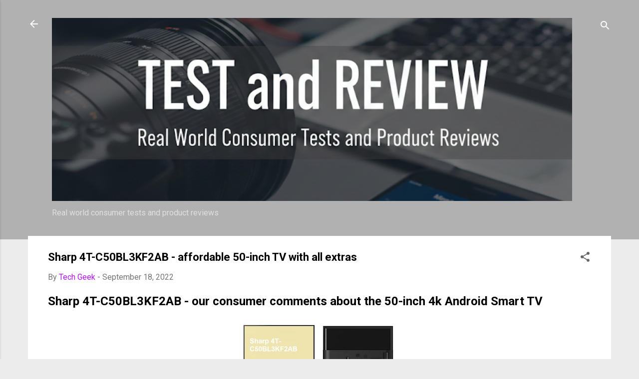

--- FILE ---
content_type: text/html; charset=UTF-8
request_url: https://www.testproductreview.com/2022/09/sharp-4t-c50bl3kf2ab-affordable-50-inch.html
body_size: 25031
content:
<!DOCTYPE html>
<html dir='ltr' lang='en' xmlns='http://www.w3.org/1999/xhtml' xmlns:b='http://www.google.com/2005/gml/b' xmlns:data='http://www.google.com/2005/gml/data' xmlns:expr='http://www.google.com/2005/gml/expr'>
<head>
<meta content='width=device-width, initial-scale=1' name='viewport'/>
<title>Sharp 4T-C50BL3KF2AB - affordable 50-inch TV with all extras</title>
<meta content='text/html; charset=UTF-8' http-equiv='Content-Type'/>
<!-- Chrome, Firefox OS and Opera -->
<meta content='#ececec' name='theme-color'/>
<!-- Windows Phone -->
<meta content='#ececec' name='msapplication-navbutton-color'/>
<meta content='blogger' name='generator'/>
<link href='https://www.testproductreview.com/favicon.ico' rel='icon' type='image/x-icon'/>
<link href='https://www.testproductreview.com/2022/09/sharp-4t-c50bl3kf2ab-affordable-50-inch.html' rel='canonical'/>
<link rel="alternate" type="application/atom+xml" title="TEST and REVIEW - Atom" href="https://www.testproductreview.com/feeds/posts/default" />
<link rel="alternate" type="application/rss+xml" title="TEST and REVIEW - RSS" href="https://www.testproductreview.com/feeds/posts/default?alt=rss" />
<link rel="service.post" type="application/atom+xml" title="TEST and REVIEW - Atom" href="https://www.blogger.com/feeds/8688630717472759379/posts/default" />

<link rel="alternate" type="application/atom+xml" title="TEST and REVIEW - Atom" href="https://www.testproductreview.com/feeds/7180565739589963797/comments/default" />
<!--Can't find substitution for tag [blog.ieCssRetrofitLinks]-->
<link href='https://blogger.googleusercontent.com/img/b/R29vZ2xl/AVvXsEi9spUT9gFNZzUgTk1HSjT9MGGKEv5Cj7qiHPE_S_9K95ZEUFxMShS0mI2kI7VcotGnNIgH3idIuaO1B8jpG2YarTXjFAje8bx7hgmm_5Mm-7pWtiMukmiBVwG7chTHvqx0tk2zbN655YtylcsjKs4rB-XbIjlxHhRDsySPqpwIctJSiQ_L8g1fX4Y/w320-h119/Sharp-4T-C50BL3KF2AB-4k-Android-TV.jpg' rel='image_src'/>
<meta content='Consumer test and product review of the 50-inch 4k Android LED TV Sharp 4T-C50BL3KF2AB offered in UK.' name='description'/>
<meta content='https://www.testproductreview.com/2022/09/sharp-4t-c50bl3kf2ab-affordable-50-inch.html' property='og:url'/>
<meta content='Sharp 4T-C50BL3KF2AB - affordable 50-inch TV with all extras' property='og:title'/>
<meta content='Consumer test and product review of the 50-inch 4k Android LED TV Sharp 4T-C50BL3KF2AB offered in UK.' property='og:description'/>
<meta content='https://blogger.googleusercontent.com/img/b/R29vZ2xl/AVvXsEi9spUT9gFNZzUgTk1HSjT9MGGKEv5Cj7qiHPE_S_9K95ZEUFxMShS0mI2kI7VcotGnNIgH3idIuaO1B8jpG2YarTXjFAje8bx7hgmm_5Mm-7pWtiMukmiBVwG7chTHvqx0tk2zbN655YtylcsjKs4rB-XbIjlxHhRDsySPqpwIctJSiQ_L8g1fX4Y/w1200-h630-p-k-no-nu/Sharp-4T-C50BL3KF2AB-4k-Android-TV.jpg' property='og:image'/>
<style type='text/css'>@font-face{font-family:'Damion';font-style:normal;font-weight:400;font-display:swap;src:url(//fonts.gstatic.com/s/damion/v15/hv-XlzJ3KEUe_YZkZGw2EzJwV9J-.woff2)format('woff2');unicode-range:U+0100-02BA,U+02BD-02C5,U+02C7-02CC,U+02CE-02D7,U+02DD-02FF,U+0304,U+0308,U+0329,U+1D00-1DBF,U+1E00-1E9F,U+1EF2-1EFF,U+2020,U+20A0-20AB,U+20AD-20C0,U+2113,U+2C60-2C7F,U+A720-A7FF;}@font-face{font-family:'Damion';font-style:normal;font-weight:400;font-display:swap;src:url(//fonts.gstatic.com/s/damion/v15/hv-XlzJ3KEUe_YZkamw2EzJwVw.woff2)format('woff2');unicode-range:U+0000-00FF,U+0131,U+0152-0153,U+02BB-02BC,U+02C6,U+02DA,U+02DC,U+0304,U+0308,U+0329,U+2000-206F,U+20AC,U+2122,U+2191,U+2193,U+2212,U+2215,U+FEFF,U+FFFD;}@font-face{font-family:'Playfair Display';font-style:normal;font-weight:900;font-display:swap;src:url(//fonts.gstatic.com/s/playfairdisplay/v40/nuFvD-vYSZviVYUb_rj3ij__anPXJzDwcbmjWBN2PKfsunDTbtPK-F2qC0usEw.woff2)format('woff2');unicode-range:U+0301,U+0400-045F,U+0490-0491,U+04B0-04B1,U+2116;}@font-face{font-family:'Playfair Display';font-style:normal;font-weight:900;font-display:swap;src:url(//fonts.gstatic.com/s/playfairdisplay/v40/nuFvD-vYSZviVYUb_rj3ij__anPXJzDwcbmjWBN2PKfsunDYbtPK-F2qC0usEw.woff2)format('woff2');unicode-range:U+0102-0103,U+0110-0111,U+0128-0129,U+0168-0169,U+01A0-01A1,U+01AF-01B0,U+0300-0301,U+0303-0304,U+0308-0309,U+0323,U+0329,U+1EA0-1EF9,U+20AB;}@font-face{font-family:'Playfair Display';font-style:normal;font-weight:900;font-display:swap;src:url(//fonts.gstatic.com/s/playfairdisplay/v40/nuFvD-vYSZviVYUb_rj3ij__anPXJzDwcbmjWBN2PKfsunDZbtPK-F2qC0usEw.woff2)format('woff2');unicode-range:U+0100-02BA,U+02BD-02C5,U+02C7-02CC,U+02CE-02D7,U+02DD-02FF,U+0304,U+0308,U+0329,U+1D00-1DBF,U+1E00-1E9F,U+1EF2-1EFF,U+2020,U+20A0-20AB,U+20AD-20C0,U+2113,U+2C60-2C7F,U+A720-A7FF;}@font-face{font-family:'Playfair Display';font-style:normal;font-weight:900;font-display:swap;src:url(//fonts.gstatic.com/s/playfairdisplay/v40/nuFvD-vYSZviVYUb_rj3ij__anPXJzDwcbmjWBN2PKfsunDXbtPK-F2qC0s.woff2)format('woff2');unicode-range:U+0000-00FF,U+0131,U+0152-0153,U+02BB-02BC,U+02C6,U+02DA,U+02DC,U+0304,U+0308,U+0329,U+2000-206F,U+20AC,U+2122,U+2191,U+2193,U+2212,U+2215,U+FEFF,U+FFFD;}@font-face{font-family:'Roboto';font-style:italic;font-weight:300;font-stretch:100%;font-display:swap;src:url(//fonts.gstatic.com/s/roboto/v50/KFOKCnqEu92Fr1Mu53ZEC9_Vu3r1gIhOszmOClHrs6ljXfMMLt_QuAX-k3Yi128m0kN2.woff2)format('woff2');unicode-range:U+0460-052F,U+1C80-1C8A,U+20B4,U+2DE0-2DFF,U+A640-A69F,U+FE2E-FE2F;}@font-face{font-family:'Roboto';font-style:italic;font-weight:300;font-stretch:100%;font-display:swap;src:url(//fonts.gstatic.com/s/roboto/v50/KFOKCnqEu92Fr1Mu53ZEC9_Vu3r1gIhOszmOClHrs6ljXfMMLt_QuAz-k3Yi128m0kN2.woff2)format('woff2');unicode-range:U+0301,U+0400-045F,U+0490-0491,U+04B0-04B1,U+2116;}@font-face{font-family:'Roboto';font-style:italic;font-weight:300;font-stretch:100%;font-display:swap;src:url(//fonts.gstatic.com/s/roboto/v50/KFOKCnqEu92Fr1Mu53ZEC9_Vu3r1gIhOszmOClHrs6ljXfMMLt_QuAT-k3Yi128m0kN2.woff2)format('woff2');unicode-range:U+1F00-1FFF;}@font-face{font-family:'Roboto';font-style:italic;font-weight:300;font-stretch:100%;font-display:swap;src:url(//fonts.gstatic.com/s/roboto/v50/KFOKCnqEu92Fr1Mu53ZEC9_Vu3r1gIhOszmOClHrs6ljXfMMLt_QuAv-k3Yi128m0kN2.woff2)format('woff2');unicode-range:U+0370-0377,U+037A-037F,U+0384-038A,U+038C,U+038E-03A1,U+03A3-03FF;}@font-face{font-family:'Roboto';font-style:italic;font-weight:300;font-stretch:100%;font-display:swap;src:url(//fonts.gstatic.com/s/roboto/v50/KFOKCnqEu92Fr1Mu53ZEC9_Vu3r1gIhOszmOClHrs6ljXfMMLt_QuHT-k3Yi128m0kN2.woff2)format('woff2');unicode-range:U+0302-0303,U+0305,U+0307-0308,U+0310,U+0312,U+0315,U+031A,U+0326-0327,U+032C,U+032F-0330,U+0332-0333,U+0338,U+033A,U+0346,U+034D,U+0391-03A1,U+03A3-03A9,U+03B1-03C9,U+03D1,U+03D5-03D6,U+03F0-03F1,U+03F4-03F5,U+2016-2017,U+2034-2038,U+203C,U+2040,U+2043,U+2047,U+2050,U+2057,U+205F,U+2070-2071,U+2074-208E,U+2090-209C,U+20D0-20DC,U+20E1,U+20E5-20EF,U+2100-2112,U+2114-2115,U+2117-2121,U+2123-214F,U+2190,U+2192,U+2194-21AE,U+21B0-21E5,U+21F1-21F2,U+21F4-2211,U+2213-2214,U+2216-22FF,U+2308-230B,U+2310,U+2319,U+231C-2321,U+2336-237A,U+237C,U+2395,U+239B-23B7,U+23D0,U+23DC-23E1,U+2474-2475,U+25AF,U+25B3,U+25B7,U+25BD,U+25C1,U+25CA,U+25CC,U+25FB,U+266D-266F,U+27C0-27FF,U+2900-2AFF,U+2B0E-2B11,U+2B30-2B4C,U+2BFE,U+3030,U+FF5B,U+FF5D,U+1D400-1D7FF,U+1EE00-1EEFF;}@font-face{font-family:'Roboto';font-style:italic;font-weight:300;font-stretch:100%;font-display:swap;src:url(//fonts.gstatic.com/s/roboto/v50/KFOKCnqEu92Fr1Mu53ZEC9_Vu3r1gIhOszmOClHrs6ljXfMMLt_QuGb-k3Yi128m0kN2.woff2)format('woff2');unicode-range:U+0001-000C,U+000E-001F,U+007F-009F,U+20DD-20E0,U+20E2-20E4,U+2150-218F,U+2190,U+2192,U+2194-2199,U+21AF,U+21E6-21F0,U+21F3,U+2218-2219,U+2299,U+22C4-22C6,U+2300-243F,U+2440-244A,U+2460-24FF,U+25A0-27BF,U+2800-28FF,U+2921-2922,U+2981,U+29BF,U+29EB,U+2B00-2BFF,U+4DC0-4DFF,U+FFF9-FFFB,U+10140-1018E,U+10190-1019C,U+101A0,U+101D0-101FD,U+102E0-102FB,U+10E60-10E7E,U+1D2C0-1D2D3,U+1D2E0-1D37F,U+1F000-1F0FF,U+1F100-1F1AD,U+1F1E6-1F1FF,U+1F30D-1F30F,U+1F315,U+1F31C,U+1F31E,U+1F320-1F32C,U+1F336,U+1F378,U+1F37D,U+1F382,U+1F393-1F39F,U+1F3A7-1F3A8,U+1F3AC-1F3AF,U+1F3C2,U+1F3C4-1F3C6,U+1F3CA-1F3CE,U+1F3D4-1F3E0,U+1F3ED,U+1F3F1-1F3F3,U+1F3F5-1F3F7,U+1F408,U+1F415,U+1F41F,U+1F426,U+1F43F,U+1F441-1F442,U+1F444,U+1F446-1F449,U+1F44C-1F44E,U+1F453,U+1F46A,U+1F47D,U+1F4A3,U+1F4B0,U+1F4B3,U+1F4B9,U+1F4BB,U+1F4BF,U+1F4C8-1F4CB,U+1F4D6,U+1F4DA,U+1F4DF,U+1F4E3-1F4E6,U+1F4EA-1F4ED,U+1F4F7,U+1F4F9-1F4FB,U+1F4FD-1F4FE,U+1F503,U+1F507-1F50B,U+1F50D,U+1F512-1F513,U+1F53E-1F54A,U+1F54F-1F5FA,U+1F610,U+1F650-1F67F,U+1F687,U+1F68D,U+1F691,U+1F694,U+1F698,U+1F6AD,U+1F6B2,U+1F6B9-1F6BA,U+1F6BC,U+1F6C6-1F6CF,U+1F6D3-1F6D7,U+1F6E0-1F6EA,U+1F6F0-1F6F3,U+1F6F7-1F6FC,U+1F700-1F7FF,U+1F800-1F80B,U+1F810-1F847,U+1F850-1F859,U+1F860-1F887,U+1F890-1F8AD,U+1F8B0-1F8BB,U+1F8C0-1F8C1,U+1F900-1F90B,U+1F93B,U+1F946,U+1F984,U+1F996,U+1F9E9,U+1FA00-1FA6F,U+1FA70-1FA7C,U+1FA80-1FA89,U+1FA8F-1FAC6,U+1FACE-1FADC,U+1FADF-1FAE9,U+1FAF0-1FAF8,U+1FB00-1FBFF;}@font-face{font-family:'Roboto';font-style:italic;font-weight:300;font-stretch:100%;font-display:swap;src:url(//fonts.gstatic.com/s/roboto/v50/KFOKCnqEu92Fr1Mu53ZEC9_Vu3r1gIhOszmOClHrs6ljXfMMLt_QuAf-k3Yi128m0kN2.woff2)format('woff2');unicode-range:U+0102-0103,U+0110-0111,U+0128-0129,U+0168-0169,U+01A0-01A1,U+01AF-01B0,U+0300-0301,U+0303-0304,U+0308-0309,U+0323,U+0329,U+1EA0-1EF9,U+20AB;}@font-face{font-family:'Roboto';font-style:italic;font-weight:300;font-stretch:100%;font-display:swap;src:url(//fonts.gstatic.com/s/roboto/v50/KFOKCnqEu92Fr1Mu53ZEC9_Vu3r1gIhOszmOClHrs6ljXfMMLt_QuAb-k3Yi128m0kN2.woff2)format('woff2');unicode-range:U+0100-02BA,U+02BD-02C5,U+02C7-02CC,U+02CE-02D7,U+02DD-02FF,U+0304,U+0308,U+0329,U+1D00-1DBF,U+1E00-1E9F,U+1EF2-1EFF,U+2020,U+20A0-20AB,U+20AD-20C0,U+2113,U+2C60-2C7F,U+A720-A7FF;}@font-face{font-family:'Roboto';font-style:italic;font-weight:300;font-stretch:100%;font-display:swap;src:url(//fonts.gstatic.com/s/roboto/v50/KFOKCnqEu92Fr1Mu53ZEC9_Vu3r1gIhOszmOClHrs6ljXfMMLt_QuAj-k3Yi128m0g.woff2)format('woff2');unicode-range:U+0000-00FF,U+0131,U+0152-0153,U+02BB-02BC,U+02C6,U+02DA,U+02DC,U+0304,U+0308,U+0329,U+2000-206F,U+20AC,U+2122,U+2191,U+2193,U+2212,U+2215,U+FEFF,U+FFFD;}@font-face{font-family:'Roboto';font-style:normal;font-weight:400;font-stretch:100%;font-display:swap;src:url(//fonts.gstatic.com/s/roboto/v50/KFO7CnqEu92Fr1ME7kSn66aGLdTylUAMa3GUBHMdazTgWw.woff2)format('woff2');unicode-range:U+0460-052F,U+1C80-1C8A,U+20B4,U+2DE0-2DFF,U+A640-A69F,U+FE2E-FE2F;}@font-face{font-family:'Roboto';font-style:normal;font-weight:400;font-stretch:100%;font-display:swap;src:url(//fonts.gstatic.com/s/roboto/v50/KFO7CnqEu92Fr1ME7kSn66aGLdTylUAMa3iUBHMdazTgWw.woff2)format('woff2');unicode-range:U+0301,U+0400-045F,U+0490-0491,U+04B0-04B1,U+2116;}@font-face{font-family:'Roboto';font-style:normal;font-weight:400;font-stretch:100%;font-display:swap;src:url(//fonts.gstatic.com/s/roboto/v50/KFO7CnqEu92Fr1ME7kSn66aGLdTylUAMa3CUBHMdazTgWw.woff2)format('woff2');unicode-range:U+1F00-1FFF;}@font-face{font-family:'Roboto';font-style:normal;font-weight:400;font-stretch:100%;font-display:swap;src:url(//fonts.gstatic.com/s/roboto/v50/KFO7CnqEu92Fr1ME7kSn66aGLdTylUAMa3-UBHMdazTgWw.woff2)format('woff2');unicode-range:U+0370-0377,U+037A-037F,U+0384-038A,U+038C,U+038E-03A1,U+03A3-03FF;}@font-face{font-family:'Roboto';font-style:normal;font-weight:400;font-stretch:100%;font-display:swap;src:url(//fonts.gstatic.com/s/roboto/v50/KFO7CnqEu92Fr1ME7kSn66aGLdTylUAMawCUBHMdazTgWw.woff2)format('woff2');unicode-range:U+0302-0303,U+0305,U+0307-0308,U+0310,U+0312,U+0315,U+031A,U+0326-0327,U+032C,U+032F-0330,U+0332-0333,U+0338,U+033A,U+0346,U+034D,U+0391-03A1,U+03A3-03A9,U+03B1-03C9,U+03D1,U+03D5-03D6,U+03F0-03F1,U+03F4-03F5,U+2016-2017,U+2034-2038,U+203C,U+2040,U+2043,U+2047,U+2050,U+2057,U+205F,U+2070-2071,U+2074-208E,U+2090-209C,U+20D0-20DC,U+20E1,U+20E5-20EF,U+2100-2112,U+2114-2115,U+2117-2121,U+2123-214F,U+2190,U+2192,U+2194-21AE,U+21B0-21E5,U+21F1-21F2,U+21F4-2211,U+2213-2214,U+2216-22FF,U+2308-230B,U+2310,U+2319,U+231C-2321,U+2336-237A,U+237C,U+2395,U+239B-23B7,U+23D0,U+23DC-23E1,U+2474-2475,U+25AF,U+25B3,U+25B7,U+25BD,U+25C1,U+25CA,U+25CC,U+25FB,U+266D-266F,U+27C0-27FF,U+2900-2AFF,U+2B0E-2B11,U+2B30-2B4C,U+2BFE,U+3030,U+FF5B,U+FF5D,U+1D400-1D7FF,U+1EE00-1EEFF;}@font-face{font-family:'Roboto';font-style:normal;font-weight:400;font-stretch:100%;font-display:swap;src:url(//fonts.gstatic.com/s/roboto/v50/KFO7CnqEu92Fr1ME7kSn66aGLdTylUAMaxKUBHMdazTgWw.woff2)format('woff2');unicode-range:U+0001-000C,U+000E-001F,U+007F-009F,U+20DD-20E0,U+20E2-20E4,U+2150-218F,U+2190,U+2192,U+2194-2199,U+21AF,U+21E6-21F0,U+21F3,U+2218-2219,U+2299,U+22C4-22C6,U+2300-243F,U+2440-244A,U+2460-24FF,U+25A0-27BF,U+2800-28FF,U+2921-2922,U+2981,U+29BF,U+29EB,U+2B00-2BFF,U+4DC0-4DFF,U+FFF9-FFFB,U+10140-1018E,U+10190-1019C,U+101A0,U+101D0-101FD,U+102E0-102FB,U+10E60-10E7E,U+1D2C0-1D2D3,U+1D2E0-1D37F,U+1F000-1F0FF,U+1F100-1F1AD,U+1F1E6-1F1FF,U+1F30D-1F30F,U+1F315,U+1F31C,U+1F31E,U+1F320-1F32C,U+1F336,U+1F378,U+1F37D,U+1F382,U+1F393-1F39F,U+1F3A7-1F3A8,U+1F3AC-1F3AF,U+1F3C2,U+1F3C4-1F3C6,U+1F3CA-1F3CE,U+1F3D4-1F3E0,U+1F3ED,U+1F3F1-1F3F3,U+1F3F5-1F3F7,U+1F408,U+1F415,U+1F41F,U+1F426,U+1F43F,U+1F441-1F442,U+1F444,U+1F446-1F449,U+1F44C-1F44E,U+1F453,U+1F46A,U+1F47D,U+1F4A3,U+1F4B0,U+1F4B3,U+1F4B9,U+1F4BB,U+1F4BF,U+1F4C8-1F4CB,U+1F4D6,U+1F4DA,U+1F4DF,U+1F4E3-1F4E6,U+1F4EA-1F4ED,U+1F4F7,U+1F4F9-1F4FB,U+1F4FD-1F4FE,U+1F503,U+1F507-1F50B,U+1F50D,U+1F512-1F513,U+1F53E-1F54A,U+1F54F-1F5FA,U+1F610,U+1F650-1F67F,U+1F687,U+1F68D,U+1F691,U+1F694,U+1F698,U+1F6AD,U+1F6B2,U+1F6B9-1F6BA,U+1F6BC,U+1F6C6-1F6CF,U+1F6D3-1F6D7,U+1F6E0-1F6EA,U+1F6F0-1F6F3,U+1F6F7-1F6FC,U+1F700-1F7FF,U+1F800-1F80B,U+1F810-1F847,U+1F850-1F859,U+1F860-1F887,U+1F890-1F8AD,U+1F8B0-1F8BB,U+1F8C0-1F8C1,U+1F900-1F90B,U+1F93B,U+1F946,U+1F984,U+1F996,U+1F9E9,U+1FA00-1FA6F,U+1FA70-1FA7C,U+1FA80-1FA89,U+1FA8F-1FAC6,U+1FACE-1FADC,U+1FADF-1FAE9,U+1FAF0-1FAF8,U+1FB00-1FBFF;}@font-face{font-family:'Roboto';font-style:normal;font-weight:400;font-stretch:100%;font-display:swap;src:url(//fonts.gstatic.com/s/roboto/v50/KFO7CnqEu92Fr1ME7kSn66aGLdTylUAMa3OUBHMdazTgWw.woff2)format('woff2');unicode-range:U+0102-0103,U+0110-0111,U+0128-0129,U+0168-0169,U+01A0-01A1,U+01AF-01B0,U+0300-0301,U+0303-0304,U+0308-0309,U+0323,U+0329,U+1EA0-1EF9,U+20AB;}@font-face{font-family:'Roboto';font-style:normal;font-weight:400;font-stretch:100%;font-display:swap;src:url(//fonts.gstatic.com/s/roboto/v50/KFO7CnqEu92Fr1ME7kSn66aGLdTylUAMa3KUBHMdazTgWw.woff2)format('woff2');unicode-range:U+0100-02BA,U+02BD-02C5,U+02C7-02CC,U+02CE-02D7,U+02DD-02FF,U+0304,U+0308,U+0329,U+1D00-1DBF,U+1E00-1E9F,U+1EF2-1EFF,U+2020,U+20A0-20AB,U+20AD-20C0,U+2113,U+2C60-2C7F,U+A720-A7FF;}@font-face{font-family:'Roboto';font-style:normal;font-weight:400;font-stretch:100%;font-display:swap;src:url(//fonts.gstatic.com/s/roboto/v50/KFO7CnqEu92Fr1ME7kSn66aGLdTylUAMa3yUBHMdazQ.woff2)format('woff2');unicode-range:U+0000-00FF,U+0131,U+0152-0153,U+02BB-02BC,U+02C6,U+02DA,U+02DC,U+0304,U+0308,U+0329,U+2000-206F,U+20AC,U+2122,U+2191,U+2193,U+2212,U+2215,U+FEFF,U+FFFD;}@font-face{font-family:'Roboto';font-style:normal;font-weight:700;font-stretch:100%;font-display:swap;src:url(//fonts.gstatic.com/s/roboto/v50/KFO7CnqEu92Fr1ME7kSn66aGLdTylUAMa3GUBHMdazTgWw.woff2)format('woff2');unicode-range:U+0460-052F,U+1C80-1C8A,U+20B4,U+2DE0-2DFF,U+A640-A69F,U+FE2E-FE2F;}@font-face{font-family:'Roboto';font-style:normal;font-weight:700;font-stretch:100%;font-display:swap;src:url(//fonts.gstatic.com/s/roboto/v50/KFO7CnqEu92Fr1ME7kSn66aGLdTylUAMa3iUBHMdazTgWw.woff2)format('woff2');unicode-range:U+0301,U+0400-045F,U+0490-0491,U+04B0-04B1,U+2116;}@font-face{font-family:'Roboto';font-style:normal;font-weight:700;font-stretch:100%;font-display:swap;src:url(//fonts.gstatic.com/s/roboto/v50/KFO7CnqEu92Fr1ME7kSn66aGLdTylUAMa3CUBHMdazTgWw.woff2)format('woff2');unicode-range:U+1F00-1FFF;}@font-face{font-family:'Roboto';font-style:normal;font-weight:700;font-stretch:100%;font-display:swap;src:url(//fonts.gstatic.com/s/roboto/v50/KFO7CnqEu92Fr1ME7kSn66aGLdTylUAMa3-UBHMdazTgWw.woff2)format('woff2');unicode-range:U+0370-0377,U+037A-037F,U+0384-038A,U+038C,U+038E-03A1,U+03A3-03FF;}@font-face{font-family:'Roboto';font-style:normal;font-weight:700;font-stretch:100%;font-display:swap;src:url(//fonts.gstatic.com/s/roboto/v50/KFO7CnqEu92Fr1ME7kSn66aGLdTylUAMawCUBHMdazTgWw.woff2)format('woff2');unicode-range:U+0302-0303,U+0305,U+0307-0308,U+0310,U+0312,U+0315,U+031A,U+0326-0327,U+032C,U+032F-0330,U+0332-0333,U+0338,U+033A,U+0346,U+034D,U+0391-03A1,U+03A3-03A9,U+03B1-03C9,U+03D1,U+03D5-03D6,U+03F0-03F1,U+03F4-03F5,U+2016-2017,U+2034-2038,U+203C,U+2040,U+2043,U+2047,U+2050,U+2057,U+205F,U+2070-2071,U+2074-208E,U+2090-209C,U+20D0-20DC,U+20E1,U+20E5-20EF,U+2100-2112,U+2114-2115,U+2117-2121,U+2123-214F,U+2190,U+2192,U+2194-21AE,U+21B0-21E5,U+21F1-21F2,U+21F4-2211,U+2213-2214,U+2216-22FF,U+2308-230B,U+2310,U+2319,U+231C-2321,U+2336-237A,U+237C,U+2395,U+239B-23B7,U+23D0,U+23DC-23E1,U+2474-2475,U+25AF,U+25B3,U+25B7,U+25BD,U+25C1,U+25CA,U+25CC,U+25FB,U+266D-266F,U+27C0-27FF,U+2900-2AFF,U+2B0E-2B11,U+2B30-2B4C,U+2BFE,U+3030,U+FF5B,U+FF5D,U+1D400-1D7FF,U+1EE00-1EEFF;}@font-face{font-family:'Roboto';font-style:normal;font-weight:700;font-stretch:100%;font-display:swap;src:url(//fonts.gstatic.com/s/roboto/v50/KFO7CnqEu92Fr1ME7kSn66aGLdTylUAMaxKUBHMdazTgWw.woff2)format('woff2');unicode-range:U+0001-000C,U+000E-001F,U+007F-009F,U+20DD-20E0,U+20E2-20E4,U+2150-218F,U+2190,U+2192,U+2194-2199,U+21AF,U+21E6-21F0,U+21F3,U+2218-2219,U+2299,U+22C4-22C6,U+2300-243F,U+2440-244A,U+2460-24FF,U+25A0-27BF,U+2800-28FF,U+2921-2922,U+2981,U+29BF,U+29EB,U+2B00-2BFF,U+4DC0-4DFF,U+FFF9-FFFB,U+10140-1018E,U+10190-1019C,U+101A0,U+101D0-101FD,U+102E0-102FB,U+10E60-10E7E,U+1D2C0-1D2D3,U+1D2E0-1D37F,U+1F000-1F0FF,U+1F100-1F1AD,U+1F1E6-1F1FF,U+1F30D-1F30F,U+1F315,U+1F31C,U+1F31E,U+1F320-1F32C,U+1F336,U+1F378,U+1F37D,U+1F382,U+1F393-1F39F,U+1F3A7-1F3A8,U+1F3AC-1F3AF,U+1F3C2,U+1F3C4-1F3C6,U+1F3CA-1F3CE,U+1F3D4-1F3E0,U+1F3ED,U+1F3F1-1F3F3,U+1F3F5-1F3F7,U+1F408,U+1F415,U+1F41F,U+1F426,U+1F43F,U+1F441-1F442,U+1F444,U+1F446-1F449,U+1F44C-1F44E,U+1F453,U+1F46A,U+1F47D,U+1F4A3,U+1F4B0,U+1F4B3,U+1F4B9,U+1F4BB,U+1F4BF,U+1F4C8-1F4CB,U+1F4D6,U+1F4DA,U+1F4DF,U+1F4E3-1F4E6,U+1F4EA-1F4ED,U+1F4F7,U+1F4F9-1F4FB,U+1F4FD-1F4FE,U+1F503,U+1F507-1F50B,U+1F50D,U+1F512-1F513,U+1F53E-1F54A,U+1F54F-1F5FA,U+1F610,U+1F650-1F67F,U+1F687,U+1F68D,U+1F691,U+1F694,U+1F698,U+1F6AD,U+1F6B2,U+1F6B9-1F6BA,U+1F6BC,U+1F6C6-1F6CF,U+1F6D3-1F6D7,U+1F6E0-1F6EA,U+1F6F0-1F6F3,U+1F6F7-1F6FC,U+1F700-1F7FF,U+1F800-1F80B,U+1F810-1F847,U+1F850-1F859,U+1F860-1F887,U+1F890-1F8AD,U+1F8B0-1F8BB,U+1F8C0-1F8C1,U+1F900-1F90B,U+1F93B,U+1F946,U+1F984,U+1F996,U+1F9E9,U+1FA00-1FA6F,U+1FA70-1FA7C,U+1FA80-1FA89,U+1FA8F-1FAC6,U+1FACE-1FADC,U+1FADF-1FAE9,U+1FAF0-1FAF8,U+1FB00-1FBFF;}@font-face{font-family:'Roboto';font-style:normal;font-weight:700;font-stretch:100%;font-display:swap;src:url(//fonts.gstatic.com/s/roboto/v50/KFO7CnqEu92Fr1ME7kSn66aGLdTylUAMa3OUBHMdazTgWw.woff2)format('woff2');unicode-range:U+0102-0103,U+0110-0111,U+0128-0129,U+0168-0169,U+01A0-01A1,U+01AF-01B0,U+0300-0301,U+0303-0304,U+0308-0309,U+0323,U+0329,U+1EA0-1EF9,U+20AB;}@font-face{font-family:'Roboto';font-style:normal;font-weight:700;font-stretch:100%;font-display:swap;src:url(//fonts.gstatic.com/s/roboto/v50/KFO7CnqEu92Fr1ME7kSn66aGLdTylUAMa3KUBHMdazTgWw.woff2)format('woff2');unicode-range:U+0100-02BA,U+02BD-02C5,U+02C7-02CC,U+02CE-02D7,U+02DD-02FF,U+0304,U+0308,U+0329,U+1D00-1DBF,U+1E00-1E9F,U+1EF2-1EFF,U+2020,U+20A0-20AB,U+20AD-20C0,U+2113,U+2C60-2C7F,U+A720-A7FF;}@font-face{font-family:'Roboto';font-style:normal;font-weight:700;font-stretch:100%;font-display:swap;src:url(//fonts.gstatic.com/s/roboto/v50/KFO7CnqEu92Fr1ME7kSn66aGLdTylUAMa3yUBHMdazQ.woff2)format('woff2');unicode-range:U+0000-00FF,U+0131,U+0152-0153,U+02BB-02BC,U+02C6,U+02DA,U+02DC,U+0304,U+0308,U+0329,U+2000-206F,U+20AC,U+2122,U+2191,U+2193,U+2212,U+2215,U+FEFF,U+FFFD;}</style>
<style id='page-skin-1' type='text/css'><!--
/*! normalize.css v3.0.1 | MIT License | git.io/normalize */html{font-family:sans-serif;-ms-text-size-adjust:100%;-webkit-text-size-adjust:100%}body{margin:0}article,aside,details,figcaption,figure,footer,header,hgroup,main,nav,section,summary{display:block}audio,canvas,progress,video{display:inline-block;vertical-align:baseline}audio:not([controls]){display:none;height:0}[hidden],template{display:none}a{background:transparent}a:active,a:hover{outline:0}abbr[title]{border-bottom:1px dotted}b,strong{font-weight:bold}dfn{font-style:italic}h1{font-size:2em;margin:.67em 0}mark{background:#ff0;color:#000}small{font-size:80%}sub,sup{font-size:75%;line-height:0;position:relative;vertical-align:baseline}sup{top:-0.5em}sub{bottom:-0.25em}img{border:0}svg:not(:root){overflow:hidden}figure{margin:1em 40px}hr{-moz-box-sizing:content-box;box-sizing:content-box;height:0}pre{overflow:auto}code,kbd,pre,samp{font-family:monospace,monospace;font-size:1em}button,input,optgroup,select,textarea{color:inherit;font:inherit;margin:0}button{overflow:visible}button,select{text-transform:none}button,html input[type="button"],input[type="reset"],input[type="submit"]{-webkit-appearance:button;cursor:pointer}button[disabled],html input[disabled]{cursor:default}button::-moz-focus-inner,input::-moz-focus-inner{border:0;padding:0}input{line-height:normal}input[type="checkbox"],input[type="radio"]{box-sizing:border-box;padding:0}input[type="number"]::-webkit-inner-spin-button,input[type="number"]::-webkit-outer-spin-button{height:auto}input[type="search"]{-webkit-appearance:textfield;-moz-box-sizing:content-box;-webkit-box-sizing:content-box;box-sizing:content-box}input[type="search"]::-webkit-search-cancel-button,input[type="search"]::-webkit-search-decoration{-webkit-appearance:none}fieldset{border:1px solid #c0c0c0;margin:0 2px;padding:.35em .625em .75em}legend{border:0;padding:0}textarea{overflow:auto}optgroup{font-weight:bold}table{border-collapse:collapse;border-spacing:0}td,th{padding:0}
/*!************************************************
* Blogger Template Style
* Name: Contempo
**************************************************/
body{
overflow-wrap:break-word;
word-break:break-word;
word-wrap:break-word
}
.hidden{
display:none
}
.invisible{
visibility:hidden
}
.container::after,.float-container::after{
clear:both;
content:"";
display:table
}
.clearboth{
clear:both
}
#comments .comment .comment-actions,.subscribe-popup .FollowByEmail .follow-by-email-submit,.widget.Profile .profile-link,.widget.Profile .profile-link.visit-profile{
background:0 0;
border:0;
box-shadow:none;
color:#b015f2;
cursor:pointer;
font-size:14px;
font-weight:700;
outline:0;
text-decoration:none;
text-transform:uppercase;
width:auto
}
.dim-overlay{
background-color:rgba(0,0,0,.54);
height:100vh;
left:0;
position:fixed;
top:0;
width:100%
}
#sharing-dim-overlay{
background-color:transparent
}
input::-ms-clear{
display:none
}
.blogger-logo,.svg-icon-24.blogger-logo{
fill:#ff9800;
opacity:1
}
.loading-spinner-large{
-webkit-animation:mspin-rotate 1.568s infinite linear;
animation:mspin-rotate 1.568s infinite linear;
height:48px;
overflow:hidden;
position:absolute;
width:48px;
z-index:200
}
.loading-spinner-large>div{
-webkit-animation:mspin-revrot 5332ms infinite steps(4);
animation:mspin-revrot 5332ms infinite steps(4)
}
.loading-spinner-large>div>div{
-webkit-animation:mspin-singlecolor-large-film 1333ms infinite steps(81);
animation:mspin-singlecolor-large-film 1333ms infinite steps(81);
background-size:100%;
height:48px;
width:3888px
}
.mspin-black-large>div>div,.mspin-grey_54-large>div>div{
background-image:url(https://www.blogblog.com/indie/mspin_black_large.svg)
}
.mspin-white-large>div>div{
background-image:url(https://www.blogblog.com/indie/mspin_white_large.svg)
}
.mspin-grey_54-large{
opacity:.54
}
@-webkit-keyframes mspin-singlecolor-large-film{
from{
-webkit-transform:translateX(0);
transform:translateX(0)
}
to{
-webkit-transform:translateX(-3888px);
transform:translateX(-3888px)
}
}
@keyframes mspin-singlecolor-large-film{
from{
-webkit-transform:translateX(0);
transform:translateX(0)
}
to{
-webkit-transform:translateX(-3888px);
transform:translateX(-3888px)
}
}
@-webkit-keyframes mspin-rotate{
from{
-webkit-transform:rotate(0);
transform:rotate(0)
}
to{
-webkit-transform:rotate(360deg);
transform:rotate(360deg)
}
}
@keyframes mspin-rotate{
from{
-webkit-transform:rotate(0);
transform:rotate(0)
}
to{
-webkit-transform:rotate(360deg);
transform:rotate(360deg)
}
}
@-webkit-keyframes mspin-revrot{
from{
-webkit-transform:rotate(0);
transform:rotate(0)
}
to{
-webkit-transform:rotate(-360deg);
transform:rotate(-360deg)
}
}
@keyframes mspin-revrot{
from{
-webkit-transform:rotate(0);
transform:rotate(0)
}
to{
-webkit-transform:rotate(-360deg);
transform:rotate(-360deg)
}
}
.skip-navigation{
background-color:#fff;
box-sizing:border-box;
color:#000;
display:block;
height:0;
left:0;
line-height:50px;
overflow:hidden;
padding-top:0;
position:fixed;
text-align:center;
top:0;
-webkit-transition:box-shadow .3s,height .3s,padding-top .3s;
transition:box-shadow .3s,height .3s,padding-top .3s;
width:100%;
z-index:900
}
.skip-navigation:focus{
box-shadow:0 4px 5px 0 rgba(0,0,0,.14),0 1px 10px 0 rgba(0,0,0,.12),0 2px 4px -1px rgba(0,0,0,.2);
height:50px
}
#main{
outline:0
}
.main-heading{
position:absolute;
clip:rect(1px,1px,1px,1px);
padding:0;
border:0;
height:1px;
width:1px;
overflow:hidden
}
.Attribution{
margin-top:1em;
text-align:center
}
.Attribution .blogger img,.Attribution .blogger svg{
vertical-align:bottom
}
.Attribution .blogger img{
margin-right:.5em
}
.Attribution div{
line-height:24px;
margin-top:.5em
}
.Attribution .copyright,.Attribution .image-attribution{
font-size:.7em;
margin-top:1.5em
}
.BLOG_mobile_video_class{
display:none
}
.bg-photo{
background-attachment:scroll!important
}
body .CSS_LIGHTBOX{
z-index:900
}
.extendable .show-less,.extendable .show-more{
border-color:#b015f2;
color:#b015f2;
margin-top:8px
}
.extendable .show-less.hidden,.extendable .show-more.hidden{
display:none
}
.inline-ad{
display:none;
max-width:100%;
overflow:hidden
}
.adsbygoogle{
display:block
}
#cookieChoiceInfo{
bottom:0;
top:auto
}
iframe.b-hbp-video{
border:0
}
.post-body img{
max-width:100%
}
.post-body iframe{
max-width:100%
}
.post-body a[imageanchor="1"]{
display:inline-block
}
.byline{
margin-right:1em
}
.byline:last-child{
margin-right:0
}
.link-copied-dialog{
max-width:520px;
outline:0
}
.link-copied-dialog .modal-dialog-buttons{
margin-top:8px
}
.link-copied-dialog .goog-buttonset-default{
background:0 0;
border:0
}
.link-copied-dialog .goog-buttonset-default:focus{
outline:0
}
.paging-control-container{
margin-bottom:16px
}
.paging-control-container .paging-control{
display:inline-block
}
.paging-control-container .comment-range-text::after,.paging-control-container .paging-control{
color:#b015f2
}
.paging-control-container .comment-range-text,.paging-control-container .paging-control{
margin-right:8px
}
.paging-control-container .comment-range-text::after,.paging-control-container .paging-control::after{
content:"\b7";
cursor:default;
padding-left:8px;
pointer-events:none
}
.paging-control-container .comment-range-text:last-child::after,.paging-control-container .paging-control:last-child::after{
content:none
}
.byline.reactions iframe{
height:20px
}
.b-notification{
color:#000;
background-color:#fff;
border-bottom:solid 1px #000;
box-sizing:border-box;
padding:16px 32px;
text-align:center
}
.b-notification.visible{
-webkit-transition:margin-top .3s cubic-bezier(.4,0,.2,1);
transition:margin-top .3s cubic-bezier(.4,0,.2,1)
}
.b-notification.invisible{
position:absolute
}
.b-notification-close{
position:absolute;
right:8px;
top:8px
}
.no-posts-message{
line-height:40px;
text-align:center
}
@media screen and (max-width:800px){
body.item-view .post-body a[imageanchor="1"][style*="float: left;"],body.item-view .post-body a[imageanchor="1"][style*="float: right;"]{
float:none!important;
clear:none!important
}
body.item-view .post-body a[imageanchor="1"] img{
display:block;
height:auto;
margin:0 auto
}
body.item-view .post-body>.separator:first-child>a[imageanchor="1"]:first-child{
margin-top:20px
}
.post-body a[imageanchor]{
display:block
}
body.item-view .post-body a[imageanchor="1"]{
margin-left:0!important;
margin-right:0!important
}
body.item-view .post-body a[imageanchor="1"]+a[imageanchor="1"]{
margin-top:16px
}
}
.item-control{
display:none
}
#comments{
border-top:1px dashed rgba(0,0,0,.54);
margin-top:20px;
padding:20px
}
#comments .comment-thread ol{
margin:0;
padding-left:0;
padding-left:0
}
#comments .comment .comment-replybox-single,#comments .comment-thread .comment-replies{
margin-left:60px
}
#comments .comment-thread .thread-count{
display:none
}
#comments .comment{
list-style-type:none;
padding:0 0 30px;
position:relative
}
#comments .comment .comment{
padding-bottom:8px
}
.comment .avatar-image-container{
position:absolute
}
.comment .avatar-image-container img{
border-radius:50%
}
.avatar-image-container svg,.comment .avatar-image-container .avatar-icon{
border-radius:50%;
border:solid 1px #666666;
box-sizing:border-box;
fill:#666666;
height:35px;
margin:0;
padding:7px;
width:35px
}
.comment .comment-block{
margin-top:10px;
margin-left:60px;
padding-bottom:0
}
#comments .comment-author-header-wrapper{
margin-left:40px
}
#comments .comment .thread-expanded .comment-block{
padding-bottom:20px
}
#comments .comment .comment-header .user,#comments .comment .comment-header .user a{
color:#000000;
font-style:normal;
font-weight:700
}
#comments .comment .comment-actions{
bottom:0;
margin-bottom:15px;
position:absolute
}
#comments .comment .comment-actions>*{
margin-right:8px
}
#comments .comment .comment-header .datetime{
bottom:0;
color:rgba(0,0,0,.54);
display:inline-block;
font-size:13px;
font-style:italic;
margin-left:8px
}
#comments .comment .comment-footer .comment-timestamp a,#comments .comment .comment-header .datetime a{
color:rgba(0,0,0,.54)
}
#comments .comment .comment-content,.comment .comment-body{
margin-top:12px;
word-break:break-word
}
.comment-body{
margin-bottom:12px
}
#comments.embed[data-num-comments="0"]{
border:0;
margin-top:0;
padding-top:0
}
#comments.embed[data-num-comments="0"] #comment-post-message,#comments.embed[data-num-comments="0"] div.comment-form>p,#comments.embed[data-num-comments="0"] p.comment-footer{
display:none
}
#comment-editor-src{
display:none
}
.comments .comments-content .loadmore.loaded{
max-height:0;
opacity:0;
overflow:hidden
}
.extendable .remaining-items{
height:0;
overflow:hidden;
-webkit-transition:height .3s cubic-bezier(.4,0,.2,1);
transition:height .3s cubic-bezier(.4,0,.2,1)
}
.extendable .remaining-items.expanded{
height:auto
}
.svg-icon-24,.svg-icon-24-button{
cursor:pointer;
height:24px;
width:24px;
min-width:24px
}
.touch-icon{
margin:-12px;
padding:12px
}
.touch-icon:active,.touch-icon:focus{
background-color:rgba(153,153,153,.4);
border-radius:50%
}
svg:not(:root).touch-icon{
overflow:visible
}
html[dir=rtl] .rtl-reversible-icon{
-webkit-transform:scaleX(-1);
-ms-transform:scaleX(-1);
transform:scaleX(-1)
}
.svg-icon-24-button,.touch-icon-button{
background:0 0;
border:0;
margin:0;
outline:0;
padding:0
}
.touch-icon-button .touch-icon:active,.touch-icon-button .touch-icon:focus{
background-color:transparent
}
.touch-icon-button:active .touch-icon,.touch-icon-button:focus .touch-icon{
background-color:rgba(153,153,153,.4);
border-radius:50%
}
.Profile .default-avatar-wrapper .avatar-icon{
border-radius:50%;
border:solid 1px #666666;
box-sizing:border-box;
fill:#666666;
margin:0
}
.Profile .individual .default-avatar-wrapper .avatar-icon{
padding:25px
}
.Profile .individual .avatar-icon,.Profile .individual .profile-img{
height:120px;
width:120px
}
.Profile .team .default-avatar-wrapper .avatar-icon{
padding:8px
}
.Profile .team .avatar-icon,.Profile .team .default-avatar-wrapper,.Profile .team .profile-img{
height:40px;
width:40px
}
.snippet-container{
margin:0;
position:relative;
overflow:hidden
}
.snippet-fade{
bottom:0;
box-sizing:border-box;
position:absolute;
width:96px
}
.snippet-fade{
right:0
}
.snippet-fade:after{
content:"\2026"
}
.snippet-fade:after{
float:right
}
.post-bottom{
-webkit-box-align:center;
-webkit-align-items:center;
-ms-flex-align:center;
align-items:center;
display:-webkit-box;
display:-webkit-flex;
display:-ms-flexbox;
display:flex;
-webkit-flex-wrap:wrap;
-ms-flex-wrap:wrap;
flex-wrap:wrap
}
.post-footer{
-webkit-box-flex:1;
-webkit-flex:1 1 auto;
-ms-flex:1 1 auto;
flex:1 1 auto;
-webkit-flex-wrap:wrap;
-ms-flex-wrap:wrap;
flex-wrap:wrap;
-webkit-box-ordinal-group:2;
-webkit-order:1;
-ms-flex-order:1;
order:1
}
.post-footer>*{
-webkit-box-flex:0;
-webkit-flex:0 1 auto;
-ms-flex:0 1 auto;
flex:0 1 auto
}
.post-footer .byline:last-child{
margin-right:1em
}
.jump-link{
-webkit-box-flex:0;
-webkit-flex:0 0 auto;
-ms-flex:0 0 auto;
flex:0 0 auto;
-webkit-box-ordinal-group:3;
-webkit-order:2;
-ms-flex-order:2;
order:2
}
.centered-top-container.sticky{
left:0;
position:fixed;
right:0;
top:0;
width:auto;
z-index:50;
-webkit-transition-property:opacity,-webkit-transform;
transition-property:opacity,-webkit-transform;
transition-property:transform,opacity;
transition-property:transform,opacity,-webkit-transform;
-webkit-transition-duration:.2s;
transition-duration:.2s;
-webkit-transition-timing-function:cubic-bezier(.4,0,.2,1);
transition-timing-function:cubic-bezier(.4,0,.2,1)
}
.centered-top-placeholder{
display:none
}
.collapsed-header .centered-top-placeholder{
display:block
}
.centered-top-container .Header .replaced h1,.centered-top-placeholder .Header .replaced h1{
display:none
}
.centered-top-container.sticky .Header .replaced h1{
display:block
}
.centered-top-container.sticky .Header .header-widget{
background:0 0
}
.centered-top-container.sticky .Header .header-image-wrapper{
display:none
}
.centered-top-container img,.centered-top-placeholder img{
max-width:100%
}
.collapsible{
-webkit-transition:height .3s cubic-bezier(.4,0,.2,1);
transition:height .3s cubic-bezier(.4,0,.2,1)
}
.collapsible,.collapsible>summary{
display:block;
overflow:hidden
}
.collapsible>:not(summary){
display:none
}
.collapsible[open]>:not(summary){
display:block
}
.collapsible:focus,.collapsible>summary:focus{
outline:0
}
.collapsible>summary{
cursor:pointer;
display:block;
padding:0
}
.collapsible:focus>summary,.collapsible>summary:focus{
background-color:transparent
}
.collapsible>summary::-webkit-details-marker{
display:none
}
.collapsible-title{
-webkit-box-align:center;
-webkit-align-items:center;
-ms-flex-align:center;
align-items:center;
display:-webkit-box;
display:-webkit-flex;
display:-ms-flexbox;
display:flex
}
.collapsible-title .title{
-webkit-box-flex:1;
-webkit-flex:1 1 auto;
-ms-flex:1 1 auto;
flex:1 1 auto;
-webkit-box-ordinal-group:1;
-webkit-order:0;
-ms-flex-order:0;
order:0;
overflow:hidden;
text-overflow:ellipsis;
white-space:nowrap
}
.collapsible-title .chevron-down,.collapsible[open] .collapsible-title .chevron-up{
display:block
}
.collapsible-title .chevron-up,.collapsible[open] .collapsible-title .chevron-down{
display:none
}
.flat-button{
cursor:pointer;
display:inline-block;
font-weight:700;
text-transform:uppercase;
border-radius:2px;
padding:8px;
margin:-8px
}
.flat-icon-button{
background:0 0;
border:0;
margin:0;
outline:0;
padding:0;
margin:-12px;
padding:12px;
cursor:pointer;
box-sizing:content-box;
display:inline-block;
line-height:0
}
.flat-icon-button,.flat-icon-button .splash-wrapper{
border-radius:50%
}
.flat-icon-button .splash.animate{
-webkit-animation-duration:.3s;
animation-duration:.3s
}
.overflowable-container{
max-height:47.2px;
overflow:hidden;
position:relative
}
.overflow-button{
cursor:pointer
}
#overflowable-dim-overlay{
background:0 0
}
.overflow-popup{
box-shadow:0 2px 2px 0 rgba(0,0,0,.14),0 3px 1px -2px rgba(0,0,0,.2),0 1px 5px 0 rgba(0,0,0,.12);
background-color:#ffffff;
left:0;
max-width:calc(100% - 32px);
position:absolute;
top:0;
visibility:hidden;
z-index:101
}
.overflow-popup ul{
list-style:none
}
.overflow-popup .tabs li,.overflow-popup li{
display:block;
height:auto
}
.overflow-popup .tabs li{
padding-left:0;
padding-right:0
}
.overflow-button.hidden,.overflow-popup .tabs li.hidden,.overflow-popup li.hidden{
display:none
}
.pill-button{
background:0 0;
border:1px solid;
border-radius:12px;
cursor:pointer;
display:inline-block;
padding:4px 16px;
text-transform:uppercase
}
.ripple{
position:relative
}
.ripple>*{
z-index:1
}
.splash-wrapper{
bottom:0;
left:0;
overflow:hidden;
pointer-events:none;
position:absolute;
right:0;
top:0;
z-index:0
}
.splash{
background:#ccc;
border-radius:100%;
display:block;
opacity:.6;
position:absolute;
-webkit-transform:scale(0);
-ms-transform:scale(0);
transform:scale(0)
}
.splash.animate{
-webkit-animation:ripple-effect .4s linear;
animation:ripple-effect .4s linear
}
@-webkit-keyframes ripple-effect{
100%{
opacity:0;
-webkit-transform:scale(2.5);
transform:scale(2.5)
}
}
@keyframes ripple-effect{
100%{
opacity:0;
-webkit-transform:scale(2.5);
transform:scale(2.5)
}
}
.search{
display:-webkit-box;
display:-webkit-flex;
display:-ms-flexbox;
display:flex;
line-height:24px;
width:24px
}
.search.focused{
width:100%
}
.search.focused .section{
width:100%
}
.search form{
z-index:101
}
.search h3{
display:none
}
.search form{
display:-webkit-box;
display:-webkit-flex;
display:-ms-flexbox;
display:flex;
-webkit-box-flex:1;
-webkit-flex:1 0 0;
-ms-flex:1 0 0px;
flex:1 0 0;
border-bottom:solid 1px transparent;
padding-bottom:8px
}
.search form>*{
display:none
}
.search.focused form>*{
display:block
}
.search .search-input label{
display:none
}
.centered-top-placeholder.cloned .search form{
z-index:30
}
.search.focused form{
border-color:#ececec;
position:relative;
width:auto
}
.collapsed-header .centered-top-container .search.focused form{
border-bottom-color:transparent
}
.search-expand{
-webkit-box-flex:0;
-webkit-flex:0 0 auto;
-ms-flex:0 0 auto;
flex:0 0 auto
}
.search-expand-text{
display:none
}
.search-close{
display:inline;
vertical-align:middle
}
.search-input{
-webkit-box-flex:1;
-webkit-flex:1 0 1px;
-ms-flex:1 0 1px;
flex:1 0 1px
}
.search-input input{
background:0 0;
border:0;
box-sizing:border-box;
color:#ececec;
display:inline-block;
outline:0;
width:calc(100% - 48px)
}
.search-input input.no-cursor{
color:transparent;
text-shadow:0 0 0 #ececec
}
.collapsed-header .centered-top-container .search-action,.collapsed-header .centered-top-container .search-input input{
color:#000000
}
.collapsed-header .centered-top-container .search-input input.no-cursor{
color:transparent;
text-shadow:0 0 0 #000000
}
.collapsed-header .centered-top-container .search-input input.no-cursor:focus,.search-input input.no-cursor:focus{
outline:0
}
.search-focused>*{
visibility:hidden
}
.search-focused .search,.search-focused .search-icon{
visibility:visible
}
.search.focused .search-action{
display:block
}
.search.focused .search-action:disabled{
opacity:.3
}
.widget.Sharing .sharing-button{
display:none
}
.widget.Sharing .sharing-buttons li{
padding:0
}
.widget.Sharing .sharing-buttons li span{
display:none
}
.post-share-buttons{
position:relative
}
.centered-bottom .share-buttons .svg-icon-24,.share-buttons .svg-icon-24{
fill:#000000
}
.sharing-open.touch-icon-button:active .touch-icon,.sharing-open.touch-icon-button:focus .touch-icon{
background-color:transparent
}
.share-buttons{
background-color:#ffffff;
border-radius:2px;
box-shadow:0 2px 2px 0 rgba(0,0,0,.14),0 3px 1px -2px rgba(0,0,0,.2),0 1px 5px 0 rgba(0,0,0,.12);
color:#000000;
list-style:none;
margin:0;
padding:8px 0;
position:absolute;
top:-11px;
min-width:200px;
z-index:101
}
.share-buttons.hidden{
display:none
}
.sharing-button{
background:0 0;
border:0;
margin:0;
outline:0;
padding:0;
cursor:pointer
}
.share-buttons li{
margin:0;
height:48px
}
.share-buttons li:last-child{
margin-bottom:0
}
.share-buttons li .sharing-platform-button{
box-sizing:border-box;
cursor:pointer;
display:block;
height:100%;
margin-bottom:0;
padding:0 16px;
position:relative;
width:100%
}
.share-buttons li .sharing-platform-button:focus,.share-buttons li .sharing-platform-button:hover{
background-color:rgba(128,128,128,.1);
outline:0
}
.share-buttons li svg[class*=" sharing-"],.share-buttons li svg[class^=sharing-]{
position:absolute;
top:10px
}
.share-buttons li span.sharing-platform-button{
position:relative;
top:0
}
.share-buttons li .platform-sharing-text{
display:block;
font-size:16px;
line-height:48px;
white-space:nowrap
}
.share-buttons li .platform-sharing-text{
margin-left:56px
}
.sidebar-container{
background-color:#ffffff;
max-width:280px;
overflow-y:auto;
-webkit-transition-property:-webkit-transform;
transition-property:-webkit-transform;
transition-property:transform;
transition-property:transform,-webkit-transform;
-webkit-transition-duration:.3s;
transition-duration:.3s;
-webkit-transition-timing-function:cubic-bezier(0,0,.2,1);
transition-timing-function:cubic-bezier(0,0,.2,1);
width:280px;
z-index:101;
-webkit-overflow-scrolling:touch
}
.sidebar-container .navigation{
line-height:0;
padding:16px
}
.sidebar-container .sidebar-back{
cursor:pointer
}
.sidebar-container .widget{
background:0 0;
margin:0 16px;
padding:16px 0
}
.sidebar-container .widget .title{
color:#000000;
margin:0
}
.sidebar-container .widget ul{
list-style:none;
margin:0;
padding:0
}
.sidebar-container .widget ul ul{
margin-left:1em
}
.sidebar-container .widget li{
font-size:16px;
line-height:normal
}
.sidebar-container .widget+.widget{
border-top:1px dashed #c9c9c9
}
.BlogArchive li{
margin:16px 0
}
.BlogArchive li:last-child{
margin-bottom:0
}
.Label li a{
display:inline-block
}
.BlogArchive .post-count,.Label .label-count{
float:right;
margin-left:.25em
}
.BlogArchive .post-count::before,.Label .label-count::before{
content:"("
}
.BlogArchive .post-count::after,.Label .label-count::after{
content:")"
}
.widget.Translate .skiptranslate>div{
display:block!important
}
.widget.Profile .profile-link{
display:-webkit-box;
display:-webkit-flex;
display:-ms-flexbox;
display:flex
}
.widget.Profile .team-member .default-avatar-wrapper,.widget.Profile .team-member .profile-img{
-webkit-box-flex:0;
-webkit-flex:0 0 auto;
-ms-flex:0 0 auto;
flex:0 0 auto;
margin-right:1em
}
.widget.Profile .individual .profile-link{
-webkit-box-orient:vertical;
-webkit-box-direction:normal;
-webkit-flex-direction:column;
-ms-flex-direction:column;
flex-direction:column
}
.widget.Profile .team .profile-link .profile-name{
-webkit-align-self:center;
-ms-flex-item-align:center;
align-self:center;
display:block;
-webkit-box-flex:1;
-webkit-flex:1 1 auto;
-ms-flex:1 1 auto;
flex:1 1 auto
}
.dim-overlay{
background-color:rgba(0,0,0,.54);
z-index:100
}
body.sidebar-visible{
overflow-y:hidden
}
@media screen and (max-width:1579px){
.sidebar-container{
bottom:0;
position:fixed;
top:0;
left:0;
right:auto
}
.sidebar-container.sidebar-invisible{
-webkit-transition-timing-function:cubic-bezier(.4,0,.6,1);
transition-timing-function:cubic-bezier(.4,0,.6,1);
-webkit-transform:translateX(-280px);
-ms-transform:translateX(-280px);
transform:translateX(-280px)
}
}
@media screen and (min-width:1580px){
.sidebar-container{
position:absolute;
top:0;
left:0;
right:auto
}
.sidebar-container .navigation{
display:none
}
}
.dialog{
box-shadow:0 2px 2px 0 rgba(0,0,0,.14),0 3px 1px -2px rgba(0,0,0,.2),0 1px 5px 0 rgba(0,0,0,.12);
background:#ffffff;
box-sizing:border-box;
color:#000000;
padding:30px;
position:fixed;
text-align:center;
width:calc(100% - 24px);
z-index:101
}
.dialog input[type=email],.dialog input[type=text]{
background-color:transparent;
border:0;
border-bottom:solid 1px rgba(0,0,0,.12);
color:#000000;
display:block;
font-family:Roboto;
font-size:16px;
line-height:24px;
margin:auto;
padding-bottom:7px;
outline:0;
text-align:center;
width:100%
}
.dialog input[type=email]::-webkit-input-placeholder,.dialog input[type=text]::-webkit-input-placeholder{
color:#000000
}
.dialog input[type=email]::-moz-placeholder,.dialog input[type=text]::-moz-placeholder{
color:#000000
}
.dialog input[type=email]:-ms-input-placeholder,.dialog input[type=text]:-ms-input-placeholder{
color:#000000
}
.dialog input[type=email]::-ms-input-placeholder,.dialog input[type=text]::-ms-input-placeholder{
color:#000000
}
.dialog input[type=email]::placeholder,.dialog input[type=text]::placeholder{
color:#000000
}
.dialog input[type=email]:focus,.dialog input[type=text]:focus{
border-bottom:solid 2px #b015f2;
padding-bottom:6px
}
.dialog input.no-cursor{
color:transparent;
text-shadow:0 0 0 #000000
}
.dialog input.no-cursor:focus{
outline:0
}
.dialog input.no-cursor:focus{
outline:0
}
.dialog input[type=submit]{
font-family:Roboto
}
.dialog .goog-buttonset-default{
color:#b015f2
}
.subscribe-popup{
max-width:364px
}
.subscribe-popup h3{
color:#000000;
font-size:1.8em;
margin-top:0
}
.subscribe-popup .FollowByEmail h3{
display:none
}
.subscribe-popup .FollowByEmail .follow-by-email-submit{
color:#b015f2;
display:inline-block;
margin:0 auto;
margin-top:24px;
width:auto;
white-space:normal
}
.subscribe-popup .FollowByEmail .follow-by-email-submit:disabled{
cursor:default;
opacity:.3
}
@media (max-width:800px){
.blog-name div.widget.Subscribe{
margin-bottom:16px
}
body.item-view .blog-name div.widget.Subscribe{
margin:8px auto 16px auto;
width:100%
}
}
.tabs{
list-style:none
}
.tabs li{
display:inline-block
}
.tabs li a{
cursor:pointer;
display:inline-block;
font-weight:700;
text-transform:uppercase;
padding:12px 8px
}
.tabs .selected{
border-bottom:4px solid #ffffff
}
.tabs .selected a{
color:#ffffff
}
body#layout .bg-photo,body#layout .bg-photo-overlay{
display:none
}
body#layout .page_body{
padding:0;
position:relative;
top:0
}
body#layout .page{
display:inline-block;
left:inherit;
position:relative;
vertical-align:top;
width:540px
}
body#layout .centered{
max-width:954px
}
body#layout .navigation{
display:none
}
body#layout .sidebar-container{
display:inline-block;
width:40%
}
body#layout .hamburger-menu,body#layout .search{
display:none
}
.centered-top-container .svg-icon-24,body.collapsed-header .centered-top-placeholder .svg-icon-24{
fill:#ffffff
}
.sidebar-container .svg-icon-24{
fill:#666666
}
.centered-bottom .svg-icon-24,body.collapsed-header .centered-top-container .svg-icon-24{
fill:#666666
}
.centered-bottom .share-buttons .svg-icon-24,.share-buttons .svg-icon-24{
fill:#000000
}
body{
background-color:#ececec;
color:#000000;
font:normal normal 16px Roboto;
margin:0;
min-height:100vh
}
img{
max-width:100%
}
h3{
color:#000000;
font-size:16px
}
a{
text-decoration:none;
color:#b015f2
}
a:visited{
color:#b015f2
}
a:hover{
color:#b015f2
}
blockquote{
color:#000000;
font:italic 300 15px Roboto, sans-serif;
font-size:x-large;
text-align:center
}
.pill-button{
font-size:12px
}
.bg-photo-container{
height:480px;
overflow:hidden;
position:absolute;
width:100%;
z-index:1
}
.bg-photo{
background:#eeeeee none no-repeat scroll top center /* */;
background-attachment:scroll;
background-size:cover;
-webkit-filter:blur(0px);
filter:blur(0px);
height:calc(100% + 2 * 0px);
left:0px;
position:absolute;
top:0px;
width:calc(100% + 2 * 0px)
}
.bg-photo-overlay{
background:rgba(0,0,0,.26);
background-size:cover;
height:480px;
position:absolute;
width:100%;
z-index:2
}
.hamburger-menu{
float:left;
margin-top:0
}
.sticky .hamburger-menu{
float:none;
position:absolute
}
.search{
border-bottom:solid 1px rgba(236, 236, 236, 0);
float:right;
position:relative;
-webkit-transition-property:width;
transition-property:width;
-webkit-transition-duration:.5s;
transition-duration:.5s;
-webkit-transition-timing-function:cubic-bezier(.4,0,.2,1);
transition-timing-function:cubic-bezier(.4,0,.2,1);
z-index:101
}
.search .dim-overlay{
background-color:transparent
}
.search form{
height:36px;
-webkit-transition-property:border-color;
transition-property:border-color;
-webkit-transition-delay:.5s;
transition-delay:.5s;
-webkit-transition-duration:.2s;
transition-duration:.2s;
-webkit-transition-timing-function:cubic-bezier(.4,0,.2,1);
transition-timing-function:cubic-bezier(.4,0,.2,1)
}
.search.focused{
width:calc(100% - 48px)
}
.search.focused form{
display:-webkit-box;
display:-webkit-flex;
display:-ms-flexbox;
display:flex;
-webkit-box-flex:1;
-webkit-flex:1 0 1px;
-ms-flex:1 0 1px;
flex:1 0 1px;
border-color:#ececec;
margin-left:-24px;
padding-left:36px;
position:relative;
width:auto
}
.item-view .search,.sticky .search{
right:0;
float:none;
margin-left:0;
position:absolute
}
.item-view .search.focused,.sticky .search.focused{
width:calc(100% - 50px)
}
.item-view .search.focused form,.sticky .search.focused form{
border-bottom-color:#000000
}
.centered-top-placeholder.cloned .search form{
z-index:30
}
.search_button{
-webkit-box-flex:0;
-webkit-flex:0 0 24px;
-ms-flex:0 0 24px;
flex:0 0 24px;
-webkit-box-orient:vertical;
-webkit-box-direction:normal;
-webkit-flex-direction:column;
-ms-flex-direction:column;
flex-direction:column
}
.search_button svg{
margin-top:0
}
.search-input{
height:48px
}
.search-input input{
display:block;
color:#ececec;
font:16px Roboto, sans-serif;
height:48px;
line-height:48px;
padding:0;
width:100%
}
.search-input input::-webkit-input-placeholder{
color:#ececec;
opacity:.3
}
.search-input input::-moz-placeholder{
color:#ececec;
opacity:.3
}
.search-input input:-ms-input-placeholder{
color:#ececec;
opacity:.3
}
.search-input input::-ms-input-placeholder{
color:#ececec;
opacity:.3
}
.search-input input::placeholder{
color:#ececec;
opacity:.3
}
.search-action{
background:0 0;
border:0;
color:#ececec;
cursor:pointer;
display:none;
height:48px;
margin-top:0
}
.sticky .search-action{
color:#000000
}
.search.focused .search-action{
display:block
}
.search.focused .search-action:disabled{
opacity:.3
}
.page_body{
position:relative;
z-index:20
}
.page_body .widget{
margin-bottom:16px
}
.page_body .centered{
box-sizing:border-box;
display:-webkit-box;
display:-webkit-flex;
display:-ms-flexbox;
display:flex;
-webkit-box-orient:vertical;
-webkit-box-direction:normal;
-webkit-flex-direction:column;
-ms-flex-direction:column;
flex-direction:column;
margin:0 auto;
max-width:1200px;
min-height:100vh;
padding:24px 0
}
.page_body .centered>*{
-webkit-box-flex:0;
-webkit-flex:0 0 auto;
-ms-flex:0 0 auto;
flex:0 0 auto
}
.page_body .centered>#footer{
margin-top:auto
}
.blog-name{
margin:24px 0 16px 0
}
.item-view .blog-name,.sticky .blog-name{
box-sizing:border-box;
margin-left:36px;
min-height:48px;
opacity:1;
padding-top:12px
}
.blog-name .subscribe-section-container{
margin-bottom:32px;
text-align:center;
-webkit-transition-property:opacity;
transition-property:opacity;
-webkit-transition-duration:.5s;
transition-duration:.5s
}
.item-view .blog-name .subscribe-section-container,.sticky .blog-name .subscribe-section-container{
margin:0 0 8px 0
}
.blog-name .PageList{
margin-top:16px;
padding-top:8px;
text-align:center
}
.blog-name .PageList .overflowable-contents{
width:100%
}
.blog-name .PageList h3.title{
color:#ececec;
margin:8px auto;
text-align:center;
width:100%
}
.centered-top-container .blog-name{
-webkit-transition-property:opacity;
transition-property:opacity;
-webkit-transition-duration:.5s;
transition-duration:.5s
}
.item-view .return_link{
margin-bottom:12px;
margin-top:12px;
position:absolute
}
.item-view .blog-name{
display:-webkit-box;
display:-webkit-flex;
display:-ms-flexbox;
display:flex;
-webkit-flex-wrap:wrap;
-ms-flex-wrap:wrap;
flex-wrap:wrap;
margin:0 48px 27px 48px
}
.item-view .subscribe-section-container{
-webkit-box-flex:0;
-webkit-flex:0 0 auto;
-ms-flex:0 0 auto;
flex:0 0 auto
}
.item-view #header,.item-view .Header{
margin-bottom:5px;
margin-right:15px
}
.item-view .sticky .Header{
margin-bottom:0
}
.item-view .Header p{
margin:10px 0 0 0;
text-align:left
}
.item-view .post-share-buttons-bottom{
margin-right:16px
}
.sticky{
background:#ffffff;
box-shadow:0 0 20px 0 rgba(0,0,0,.7);
box-sizing:border-box;
margin-left:0
}
.sticky #header{
margin-bottom:8px;
margin-right:8px
}
.sticky .centered-top{
margin:4px auto;
max-width:1168px;
min-height:48px
}
.sticky .blog-name{
display:-webkit-box;
display:-webkit-flex;
display:-ms-flexbox;
display:flex;
margin:0 48px
}
.sticky .blog-name #header{
-webkit-box-flex:0;
-webkit-flex:0 1 auto;
-ms-flex:0 1 auto;
flex:0 1 auto;
-webkit-box-ordinal-group:2;
-webkit-order:1;
-ms-flex-order:1;
order:1;
overflow:hidden
}
.sticky .blog-name .subscribe-section-container{
-webkit-box-flex:0;
-webkit-flex:0 0 auto;
-ms-flex:0 0 auto;
flex:0 0 auto;
-webkit-box-ordinal-group:3;
-webkit-order:2;
-ms-flex-order:2;
order:2
}
.sticky .Header h1{
overflow:hidden;
text-overflow:ellipsis;
white-space:nowrap;
margin-right:-10px;
margin-bottom:-10px;
padding-right:10px;
padding-bottom:10px
}
.sticky .Header p{
display:none
}
.sticky .PageList{
display:none
}
.search-focused>*{
visibility:visible
}
.search-focused .hamburger-menu{
visibility:visible
}
.item-view .search-focused .blog-name,.sticky .search-focused .blog-name{
opacity:0
}
.centered-bottom,.centered-top-container,.centered-top-placeholder{
padding:0 16px
}
.centered-top{
position:relative
}
.item-view .centered-top.search-focused .subscribe-section-container,.sticky .centered-top.search-focused .subscribe-section-container{
opacity:0
}
.page_body.has-vertical-ads .centered .centered-bottom{
display:inline-block;
width:calc(100% - 176px)
}
.Header h1{
color:#ececec;
font:bold 45px Roboto, sans-serif;
line-height:normal;
margin:0 0 13px 0;
text-align:center;
width:100%
}
.Header h1 a,.Header h1 a:hover,.Header h1 a:visited{
color:#ececec
}
.item-view .Header h1,.sticky .Header h1{
font-size:24px;
line-height:24px;
margin:0;
text-align:left
}
.sticky .Header h1{
color:#000000
}
.sticky .Header h1 a,.sticky .Header h1 a:hover,.sticky .Header h1 a:visited{
color:#000000
}
.Header p{
color:#ececec;
margin:0 0 13px 0;
opacity:.8;
text-align:center
}
.widget .title{
line-height:28px
}
.BlogArchive li{
font-size:16px
}
.BlogArchive .post-count{
color:#000000
}
#page_body .FeaturedPost,.Blog .blog-posts .post-outer-container{
background:#ffffff;
min-height:40px;
padding:30px 40px;
width:auto
}
.Blog .blog-posts .post-outer-container:last-child{
margin-bottom:0
}
.Blog .blog-posts .post-outer-container .post-outer{
border:0;
position:relative;
padding-bottom:.25em
}
.post-outer-container{
margin-bottom:16px
}
.post:first-child{
margin-top:0
}
.post .thumb{
float:left;
height:20%;
width:20%
}
.post-share-buttons-bottom,.post-share-buttons-top{
float:right
}
.post-share-buttons-bottom{
margin-right:24px
}
.post-footer,.post-header{
clear:left;
color:rgba(0,0,0,0.537);
margin:0;
width:inherit
}
.blog-pager{
text-align:center
}
.blog-pager a{
color:#b015f2
}
.blog-pager a:visited{
color:#b015f2
}
.blog-pager a:hover{
color:#b015f2
}
.post-title{
font:bold 22px Roboto, sans-serif;
float:left;
margin:0 0 8px 0;
max-width:calc(100% - 48px)
}
.post-title a{
font:bold 30px Roboto, sans-serif
}
.post-title,.post-title a,.post-title a:hover,.post-title a:visited{
color:#000000
}
.post-body{
color:#000000;
font:normal normal 16px Roboto;
line-height:1.6em;
margin:1.5em 0 2em 0;
display:block
}
.post-body img{
height:inherit
}
.post-body .snippet-thumbnail{
float:left;
margin:0;
margin-right:2em;
max-height:128px;
max-width:128px
}
.post-body .snippet-thumbnail img{
max-width:100%
}
.main .FeaturedPost .widget-content{
border:0;
position:relative;
padding-bottom:.25em
}
.FeaturedPost img{
margin-top:2em
}
.FeaturedPost .snippet-container{
margin:2em 0
}
.FeaturedPost .snippet-container p{
margin:0
}
.FeaturedPost .snippet-thumbnail{
float:none;
height:auto;
margin-bottom:2em;
margin-right:0;
overflow:hidden;
max-height:calc(600px + 2em);
max-width:100%;
text-align:center;
width:100%
}
.FeaturedPost .snippet-thumbnail img{
max-width:100%;
width:100%
}
.byline{
color:rgba(0,0,0,0.537);
display:inline-block;
line-height:24px;
margin-top:8px;
vertical-align:top
}
.byline.post-author:first-child{
margin-right:0
}
.byline.reactions .reactions-label{
line-height:22px;
vertical-align:top
}
.byline.post-share-buttons{
position:relative;
display:inline-block;
margin-top:0;
width:100%
}
.byline.post-share-buttons .sharing{
float:right
}
.flat-button.ripple:hover{
background-color:rgba(176,21,242,.12)
}
.flat-button.ripple .splash{
background-color:rgba(176,21,242,.4)
}
a.timestamp-link,a:active.timestamp-link,a:visited.timestamp-link{
color:inherit;
font:inherit;
text-decoration:inherit
}
.post-share-buttons{
margin-left:0
}
.clear-sharing{
min-height:24px
}
.comment-link{
color:#b015f2;
position:relative
}
.comment-link .num_comments{
margin-left:8px;
vertical-align:top
}
#comment-holder .continue{
display:none
}
#comment-editor{
margin-bottom:20px;
margin-top:20px
}
#comments .comment-form h4,#comments h3.title{
position:absolute;
clip:rect(1px,1px,1px,1px);
padding:0;
border:0;
height:1px;
width:1px;
overflow:hidden
}
.post-filter-message{
background-color:rgba(0,0,0,.7);
color:#fff;
display:table;
margin-bottom:16px;
width:100%
}
.post-filter-message div{
display:table-cell;
padding:15px 28px
}
.post-filter-message div:last-child{
padding-left:0;
text-align:right
}
.post-filter-message a{
white-space:nowrap
}
.post-filter-message .search-label,.post-filter-message .search-query{
font-weight:700;
color:#b015f2
}
#blog-pager{
margin:2em 0
}
#blog-pager a{
color:#b015f2;
font-size:14px
}
.subscribe-button{
border-color:#ececec;
color:#ececec
}
.sticky .subscribe-button{
border-color:#000000;
color:#000000
}
.tabs{
margin:0 auto;
padding:0
}
.tabs li{
margin:0 8px;
vertical-align:top
}
.tabs .overflow-button a,.tabs li a{
color:#c9c9c9;
font:700 normal 15px Roboto, sans-serif;
line-height:19.2px
}
.tabs .overflow-button a{
padding:12px 8px
}
.overflow-popup .tabs li{
text-align:left
}
.overflow-popup li a{
color:#000000;
display:block;
padding:8px 20px
}
.overflow-popup li.selected a{
color:#000000
}
a.report_abuse{
font-weight:400
}
.Label li,.Label span.label-size,.byline.post-labels a{
background-color:#f5f5f5;
border:1px solid #f5f5f5;
border-radius:15px;
display:inline-block;
margin:4px 4px 4px 0;
padding:3px 8px
}
.Label a,.byline.post-labels a{
color:rgba(0,0,0,0.537)
}
.Label ul{
list-style:none;
padding:0
}
.PopularPosts{
background-color:#ececec;
padding:30px 40px
}
.PopularPosts .item-content{
color:#000000;
margin-top:24px
}
.PopularPosts a,.PopularPosts a:hover,.PopularPosts a:visited{
color:#b015f2
}
.PopularPosts .post-title,.PopularPosts .post-title a,.PopularPosts .post-title a:hover,.PopularPosts .post-title a:visited{
color:#000000;
font-size:18px;
font-weight:700;
line-height:24px
}
.PopularPosts,.PopularPosts h3.title a{
color:#000000;
font:normal normal 16px Roboto
}
.main .PopularPosts{
padding:16px 40px
}
.PopularPosts h3.title{
font-size:14px;
margin:0
}
.PopularPosts h3.post-title{
margin-bottom:0
}
.PopularPosts .byline{
color:rgba(0,0,0,0.537)
}
.PopularPosts .jump-link{
float:right;
margin-top:16px
}
.PopularPosts .post-header .byline{
font-size:.9em;
font-style:italic;
margin-top:6px
}
.PopularPosts ul{
list-style:none;
padding:0;
margin:0
}
.PopularPosts .post{
padding:20px 0
}
.PopularPosts .post+.post{
border-top:1px dashed #c9c9c9
}
.PopularPosts .item-thumbnail{
float:left;
margin-right:32px
}
.PopularPosts .item-thumbnail img{
height:88px;
padding:0;
width:88px
}
.inline-ad{
margin-bottom:16px
}
.desktop-ad .inline-ad{
display:block
}
.adsbygoogle{
overflow:hidden
}
.vertical-ad-container{
float:right;
margin-right:16px;
width:128px
}
.vertical-ad-container .AdSense+.AdSense{
margin-top:16px
}
.inline-ad-placeholder,.vertical-ad-placeholder{
background:#ffffff;
border:1px solid #000;
opacity:.9;
vertical-align:middle;
text-align:center
}
.inline-ad-placeholder span,.vertical-ad-placeholder span{
margin-top:290px;
display:block;
text-transform:uppercase;
font-weight:700;
color:#000000
}
.vertical-ad-placeholder{
height:600px
}
.vertical-ad-placeholder span{
margin-top:290px;
padding:0 40px
}
.inline-ad-placeholder{
height:90px
}
.inline-ad-placeholder span{
margin-top:36px
}
.Attribution{
color:#000000
}
.Attribution a,.Attribution a:hover,.Attribution a:visited{
color:#b015f2
}
.Attribution svg{
fill:#666666
}
.sidebar-container{
box-shadow:1px 1px 3px rgba(0,0,0,.1)
}
.sidebar-container,.sidebar-container .sidebar_bottom{
background-color:#ffffff
}
.sidebar-container .navigation,.sidebar-container .sidebar_top_wrapper{
background-color:#ffffff
}
.sidebar-container .sidebar_top{
overflow:auto
}
.sidebar-container .sidebar_bottom{
width:100%;
padding-top:16px
}
.sidebar-container .widget:first-child{
padding-top:0
}
.sidebar_top .widget.Profile{
padding-bottom:16px
}
.widget.Profile{
margin:0;
width:100%
}
.widget.Profile h2{
display:none
}
.widget.Profile h3.title{
color:rgba(0,0,0,0.518);
margin:16px 32px
}
.widget.Profile .individual{
text-align:center
}
.widget.Profile .individual .profile-link{
padding:1em
}
.widget.Profile .individual .default-avatar-wrapper .avatar-icon{
margin:auto
}
.widget.Profile .team{
margin-bottom:32px;
margin-left:32px;
margin-right:32px
}
.widget.Profile ul{
list-style:none;
padding:0
}
.widget.Profile li{
margin:10px 0
}
.widget.Profile .profile-img{
border-radius:50%;
float:none
}
.widget.Profile .profile-link{
color:#000000;
font-size:.9em;
margin-bottom:1em;
opacity:.87;
overflow:hidden
}
.widget.Profile .profile-link.visit-profile{
border-style:solid;
border-width:1px;
border-radius:12px;
cursor:pointer;
font-size:12px;
font-weight:400;
padding:5px 20px;
display:inline-block;
line-height:normal
}
.widget.Profile dd{
color:rgba(0,0,0,0.537);
margin:0 16px
}
.widget.Profile location{
margin-bottom:1em
}
.widget.Profile .profile-textblock{
font-size:14px;
line-height:24px;
position:relative
}
body.sidebar-visible .page_body{
overflow-y:scroll
}
body.sidebar-visible .bg-photo-container{
overflow-y:scroll
}
@media screen and (min-width:1580px){
.sidebar-container{
margin-top:480px;
min-height:calc(100% - 480px);
overflow:visible;
z-index:32
}
.sidebar-container .sidebar_top_wrapper{
background-color:#f5f5f5;
height:480px;
margin-top:-480px
}
.sidebar-container .sidebar_top{
display:-webkit-box;
display:-webkit-flex;
display:-ms-flexbox;
display:flex;
height:480px;
-webkit-box-orient:horizontal;
-webkit-box-direction:normal;
-webkit-flex-direction:row;
-ms-flex-direction:row;
flex-direction:row;
max-height:480px
}
.sidebar-container .sidebar_bottom{
max-width:280px;
width:280px
}
body.collapsed-header .sidebar-container{
z-index:15
}
.sidebar-container .sidebar_top:empty{
display:none
}
.sidebar-container .sidebar_top>:only-child{
-webkit-box-flex:0;
-webkit-flex:0 0 auto;
-ms-flex:0 0 auto;
flex:0 0 auto;
-webkit-align-self:center;
-ms-flex-item-align:center;
align-self:center;
width:100%
}
.sidebar_top_wrapper.no-items{
display:none
}
}
.post-snippet.snippet-container{
max-height:120px
}
.post-snippet .snippet-item{
line-height:24px
}
.post-snippet .snippet-fade{
background:-webkit-linear-gradient(left,#ffffff 0,#ffffff 20%,rgba(255, 255, 255, 0) 100%);
background:linear-gradient(to left,#ffffff 0,#ffffff 20%,rgba(255, 255, 255, 0) 100%);
color:#000000;
height:24px
}
.popular-posts-snippet.snippet-container{
max-height:72px
}
.popular-posts-snippet .snippet-item{
line-height:24px
}
.PopularPosts .popular-posts-snippet .snippet-fade{
color:#000000;
height:24px
}
.main .popular-posts-snippet .snippet-fade{
background:-webkit-linear-gradient(left,#ececec 0,#ececec 20%,rgba(236, 236, 236, 0) 100%);
background:linear-gradient(to left,#ececec 0,#ececec 20%,rgba(236, 236, 236, 0) 100%)
}
.sidebar_bottom .popular-posts-snippet .snippet-fade{
background:-webkit-linear-gradient(left,#ffffff 0,#ffffff 20%,rgba(255, 255, 255, 0) 100%);
background:linear-gradient(to left,#ffffff 0,#ffffff 20%,rgba(255, 255, 255, 0) 100%)
}
.profile-snippet.snippet-container{
max-height:192px
}
.has-location .profile-snippet.snippet-container{
max-height:144px
}
.profile-snippet .snippet-item{
line-height:24px
}
.profile-snippet .snippet-fade{
background:-webkit-linear-gradient(left,#ffffff 0,#ffffff 20%,rgba(255, 255, 255, 0) 100%);
background:linear-gradient(to left,#ffffff 0,#ffffff 20%,rgba(255, 255, 255, 0) 100%);
color:rgba(0,0,0,0.537);
height:24px
}
@media screen and (min-width:1580px){
.profile-snippet .snippet-fade{
background:-webkit-linear-gradient(left,#f5f5f5 0,#f5f5f5 20%,rgba(245, 245, 245, 0) 100%);
background:linear-gradient(to left,#f5f5f5 0,#f5f5f5 20%,rgba(245, 245, 245, 0) 100%)
}
}
@media screen and (max-width:800px){
.blog-name{
margin-top:0
}
body.item-view .blog-name{
margin:0 48px
}
.centered-bottom{
padding:8px
}
body.item-view .centered-bottom{
padding:0
}
.page_body .centered{
padding:10px 0
}
body.item-view #header,body.item-view .widget.Header{
margin-right:0
}
body.collapsed-header .centered-top-container .blog-name{
display:block
}
body.collapsed-header .centered-top-container .widget.Header h1{
text-align:center
}
.widget.Header header{
padding:0
}
.widget.Header h1{
font-size:24px;
line-height:24px;
margin-bottom:13px
}
body.item-view .widget.Header h1{
text-align:center
}
body.item-view .widget.Header p{
text-align:center
}
.blog-name .widget.PageList{
padding:0
}
body.item-view .centered-top{
margin-bottom:5px
}
.search-action,.search-input{
margin-bottom:-8px
}
.search form{
margin-bottom:8px
}
body.item-view .subscribe-section-container{
margin:5px 0 0 0;
width:100%
}
#page_body.section div.widget.FeaturedPost,div.widget.PopularPosts{
padding:16px
}
div.widget.Blog .blog-posts .post-outer-container{
padding:16px
}
div.widget.Blog .blog-posts .post-outer-container .post-outer{
padding:0
}
.post:first-child{
margin:0
}
.post-body .snippet-thumbnail{
margin:0 3vw 3vw 0
}
.post-body .snippet-thumbnail img{
height:20vw;
width:20vw;
max-height:128px;
max-width:128px
}
div.widget.PopularPosts div.item-thumbnail{
margin:0 3vw 3vw 0
}
div.widget.PopularPosts div.item-thumbnail img{
height:20vw;
width:20vw;
max-height:88px;
max-width:88px
}
.post-title{
line-height:1
}
.post-title,.post-title a{
font-size:20px
}
#page_body.section div.widget.FeaturedPost h3 a{
font-size:22px
}
.mobile-ad .inline-ad{
display:block
}
.page_body.has-vertical-ads .vertical-ad-container,.page_body.has-vertical-ads .vertical-ad-container ins{
display:none
}
.page_body.has-vertical-ads .centered .centered-bottom,.page_body.has-vertical-ads .centered .centered-top{
display:block;
width:auto
}
div.post-filter-message div{
padding:8px 16px
}
}
@media screen and (min-width:1580px){
body{
position:relative
}
body.item-view .blog-name{
margin-left:48px
}
.page_body{
margin-left:280px
}
.search{
margin-left:0
}
.search.focused{
width:100%
}
.sticky{
padding-left:280px
}
.hamburger-menu{
display:none
}
body.collapsed-header .page_body .centered-top-container{
padding-left:280px;
padding-right:0;
width:100%
}
body.collapsed-header .centered-top-container .search.focused{
width:100%
}
body.collapsed-header .centered-top-container .blog-name{
margin-left:0
}
body.collapsed-header.item-view .centered-top-container .search.focused{
width:calc(100% - 50px)
}
body.collapsed-header.item-view .centered-top-container .blog-name{
margin-left:40px
}
}
/* ======================================= */
/* 6. STICKY SIDEBAR (ЗАЛЕПВАЩА СТРАНИЧНА ЛЕНТА) */
/* ======================================= */
/* Целевият елемент е контейнерът на страничната колона.
В повечето теми на Blogger той се нарича .sidebar-container или .sidebar. */
.sidebar {
/* 1. Активирайте залепващата позиция */
position: -webkit-sticky; /* За съвместимост със стари браузъри */
position: sticky;
/* 2. Задайте разстоянието от горния край на екрана, където ще "залепне" */
top: 20px; /* Залепя 20 пиксела под горната част на браузъра */
/* 3. Уверете се, че не е твърде широк */
max-width: 100%;
}
/* Ако залепването е приложено към грешен елемент, може да се наложи
да промените .sidebar на .sidebar-container или .sidebar-wrapper */
--></style>
<style id='template-skin-1' type='text/css'><!--
body#layout .hidden,
body#layout .invisible {
display: inherit;
}
body#layout .navigation {
display: none;
}
body#layout .page,
body#layout .sidebar_top,
body#layout .sidebar_bottom {
display: inline-block;
left: inherit;
position: relative;
vertical-align: top;
}
body#layout .page {
float: right;
margin-left: 20px;
width: 55%;
}
body#layout .sidebar-container {
float: right;
width: 40%;
}
body#layout .hamburger-menu {
display: none;
}
--></style>
<script type='text/javascript'>
        (function(i,s,o,g,r,a,m){i['GoogleAnalyticsObject']=r;i[r]=i[r]||function(){
        (i[r].q=i[r].q||[]).push(arguments)},i[r].l=1*new Date();a=s.createElement(o),
        m=s.getElementsByTagName(o)[0];a.async=1;a.src=g;m.parentNode.insertBefore(a,m)
        })(window,document,'script','https://www.google-analytics.com/analytics.js','ga');
        ga('create', 'UA-11153539-12', 'auto', 'blogger');
        ga('blogger.send', 'pageview');
      </script>
<link href='https://www.blogger.com/dyn-css/authorization.css?targetBlogID=8688630717472759379&amp;zx=e6aaf5ff-57e5-45e4-8fdc-3a844c688c79' media='none' onload='if(media!=&#39;all&#39;)media=&#39;all&#39;' rel='stylesheet'/><noscript><link href='https://www.blogger.com/dyn-css/authorization.css?targetBlogID=8688630717472759379&amp;zx=e6aaf5ff-57e5-45e4-8fdc-3a844c688c79' rel='stylesheet'/></noscript>
<meta name='google-adsense-platform-account' content='ca-host-pub-1556223355139109'/>
<meta name='google-adsense-platform-domain' content='blogspot.com'/>

<script async src="https://pagead2.googlesyndication.com/pagead/js/adsbygoogle.js?client=ca-pub-2960250701923195&host=ca-host-pub-1556223355139109" crossorigin="anonymous"></script>

<!-- data-ad-client=ca-pub-2960250701923195 -->

</head>
<body class='item-view version-1-3-3'>
<a class='skip-navigation' href='#main' tabindex='0'>
Skip to main content
</a>
<div class='page'>
<div class='bg-photo-overlay'></div>
<div class='bg-photo-container'>
<div class='bg-photo'></div>
</div>
<div class='page_body'>
<div class='centered'>
<div class='centered-top-placeholder'></div>
<header class='centered-top-container' role='banner'>
<div class='centered-top'>
<a class='return_link' href='https://www.testproductreview.com/'>
<button class='svg-icon-24-button back-button rtl-reversible-icon flat-icon-button ripple'>
<svg class='svg-icon-24'>
<use xlink:href='/responsive/sprite_v1_6.css.svg#ic_arrow_back_black_24dp' xmlns:xlink='http://www.w3.org/1999/xlink'></use>
</svg>
</button>
</a>
<div class='search'>
<button aria-label='Search' class='search-expand touch-icon-button'>
<div class='flat-icon-button ripple'>
<svg class='svg-icon-24 search-expand-icon'>
<use xlink:href='/responsive/sprite_v1_6.css.svg#ic_search_black_24dp' xmlns:xlink='http://www.w3.org/1999/xlink'></use>
</svg>
</div>
</button>
<div class='section' id='search_top' name='Search (Top)'><div class='widget BlogSearch' data-version='2' id='BlogSearch1'>
<h3 class='title'>
Search This Blog
</h3>
<div class='widget-content' role='search'>
<form action='https://www.testproductreview.com/search' target='_top'>
<div class='search-input'>
<input aria-label='Search this blog' autocomplete='off' name='q' placeholder='Search this blog' value=''/>
</div>
<input class='search-action flat-button' type='submit' value='Search'/>
</form>
</div>
</div></div>
</div>
<div class='clearboth'></div>
<div class='blog-name container'>
<div class='container section' id='header' name='Header'><div class='widget Header' data-version='2' id='Header1'>
<div class='header-widget'>
<a class='header-image-wrapper' href='https://www.testproductreview.com/'>
<img alt='TEST and REVIEW' data-original-height='361' data-original-width='1024' src='https://blogger.googleusercontent.com/img/a/AVvXsEjA6wlf2Xt18o2XwPP91XlNCM2qISXzGbgQ-Wd2MDPWpxPHzX4dpujpuoi0oJ0XLJlPdBmL4H9umfl5VSoEAGydnzEcdNl7qopHPff-Ga0eWH49n02UbBdIgkPbXINfDpmLN-Oc2v90Ey8ILMlV_-dbWAbYllSg_4Z_uMqU4GSaXKEgm8aCV0mB2x-BWg=s1024' srcset='https://blogger.googleusercontent.com/img/a/AVvXsEjA6wlf2Xt18o2XwPP91XlNCM2qISXzGbgQ-Wd2MDPWpxPHzX4dpujpuoi0oJ0XLJlPdBmL4H9umfl5VSoEAGydnzEcdNl7qopHPff-Ga0eWH49n02UbBdIgkPbXINfDpmLN-Oc2v90Ey8ILMlV_-dbWAbYllSg_4Z_uMqU4GSaXKEgm8aCV0mB2x-BWg=w120 120w, https://blogger.googleusercontent.com/img/a/AVvXsEjA6wlf2Xt18o2XwPP91XlNCM2qISXzGbgQ-Wd2MDPWpxPHzX4dpujpuoi0oJ0XLJlPdBmL4H9umfl5VSoEAGydnzEcdNl7qopHPff-Ga0eWH49n02UbBdIgkPbXINfDpmLN-Oc2v90Ey8ILMlV_-dbWAbYllSg_4Z_uMqU4GSaXKEgm8aCV0mB2x-BWg=w240 240w, https://blogger.googleusercontent.com/img/a/AVvXsEjA6wlf2Xt18o2XwPP91XlNCM2qISXzGbgQ-Wd2MDPWpxPHzX4dpujpuoi0oJ0XLJlPdBmL4H9umfl5VSoEAGydnzEcdNl7qopHPff-Ga0eWH49n02UbBdIgkPbXINfDpmLN-Oc2v90Ey8ILMlV_-dbWAbYllSg_4Z_uMqU4GSaXKEgm8aCV0mB2x-BWg=w480 480w, https://blogger.googleusercontent.com/img/a/AVvXsEjA6wlf2Xt18o2XwPP91XlNCM2qISXzGbgQ-Wd2MDPWpxPHzX4dpujpuoi0oJ0XLJlPdBmL4H9umfl5VSoEAGydnzEcdNl7qopHPff-Ga0eWH49n02UbBdIgkPbXINfDpmLN-Oc2v90Ey8ILMlV_-dbWAbYllSg_4Z_uMqU4GSaXKEgm8aCV0mB2x-BWg=w640 640w, https://blogger.googleusercontent.com/img/a/AVvXsEjA6wlf2Xt18o2XwPP91XlNCM2qISXzGbgQ-Wd2MDPWpxPHzX4dpujpuoi0oJ0XLJlPdBmL4H9umfl5VSoEAGydnzEcdNl7qopHPff-Ga0eWH49n02UbBdIgkPbXINfDpmLN-Oc2v90Ey8ILMlV_-dbWAbYllSg_4Z_uMqU4GSaXKEgm8aCV0mB2x-BWg=w800 800w'/>
</a>
<p>
Real world consumer tests and product reviews
</p>
</div>
</div></div>
<nav role='navigation'>
<div class='clearboth no-items section' id='page_list_top' name='Page List (Top)'>
</div>
</nav>
</div>
</div>
</header>
<div>
<div class='vertical-ad-container no-items section' id='ads' name='Ads'>
</div>
<main class='centered-bottom' id='main' role='main' tabindex='-1'>
<div class='main section' id='page_body' name='Page Body'>
<div class='widget Blog' data-version='2' id='Blog1'>
<div class='blog-posts hfeed container'>
<article class='post-outer-container'>
<div class='post-outer'>
<div class='post'>
<script type='application/ld+json'>{
  "@context": "http://schema.org",
  "@type": "BlogPosting",
  "mainEntityOfPage": {
    "@type": "WebPage",
    "@id": "https://www.testproductreview.com/2022/09/sharp-4t-c50bl3kf2ab-affordable-50-inch.html"
  },
  "headline": "Sharp 4T-C50BL3KF2AB - affordable 50-inch TV with all extras","description": "Sharp 4T-C50BL3KF2AB - our consumer comments about the 50-inch 4k Android Smart TV Sharp 4T-C50BL3KF2AB  has been on the market since 2020 a...","datePublished": "2022-09-18T10:42:00-07:00",
  "dateModified": "2022-09-18T10:53:04-07:00","image": {
    "@type": "ImageObject","url": "https://blogger.googleusercontent.com/img/b/R29vZ2xl/AVvXsEi9spUT9gFNZzUgTk1HSjT9MGGKEv5Cj7qiHPE_S_9K95ZEUFxMShS0mI2kI7VcotGnNIgH3idIuaO1B8jpG2YarTXjFAje8bx7hgmm_5Mm-7pWtiMukmiBVwG7chTHvqx0tk2zbN655YtylcsjKs4rB-XbIjlxHhRDsySPqpwIctJSiQ_L8g1fX4Y/w1200-h630-p-k-no-nu/Sharp-4T-C50BL3KF2AB-4k-Android-TV.jpg",
    "height": 630,
    "width": 1200},"publisher": {
    "@type": "Organization",
    "name": "Blogger",
    "logo": {
      "@type": "ImageObject",
      "url": "https://blogger.googleusercontent.com/img/b/U2hvZWJveA/AVvXsEgfMvYAhAbdHksiBA24JKmb2Tav6K0GviwztID3Cq4VpV96HaJfy0viIu8z1SSw_G9n5FQHZWSRao61M3e58ImahqBtr7LiOUS6m_w59IvDYwjmMcbq3fKW4JSbacqkbxTo8B90dWp0Cese92xfLMPe_tg11g/h60/",
      "width": 206,
      "height": 60
    }
  },"author": {
    "@type": "Person",
    "name": "Tech Geek"
  }
}</script>
<a name='7180565739589963797'></a>
<h1 class='post-title entry-title'>
Sharp 4T-C50BL3KF2AB - affordable 50-inch TV with all extras
</h1>
<div class='post-share-buttons post-share-buttons-top'>
<div class='byline post-share-buttons goog-inline-block'>
<div aria-owns='sharing-popup-Blog1-byline-7180565739589963797' class='sharing' data-title='Sharp 4T-C50BL3KF2AB - affordable 50-inch TV with all extras'>
<button aria-controls='sharing-popup-Blog1-byline-7180565739589963797' aria-label='Share' class='sharing-button touch-icon-button' id='sharing-button-Blog1-byline-7180565739589963797' role='button'>
<div class='flat-icon-button ripple'>
<svg class='svg-icon-24'>
<use xlink:href='/responsive/sprite_v1_6.css.svg#ic_share_black_24dp' xmlns:xlink='http://www.w3.org/1999/xlink'></use>
</svg>
</div>
</button>
<div class='share-buttons-container'>
<ul aria-hidden='true' aria-label='Share' class='share-buttons hidden' id='sharing-popup-Blog1-byline-7180565739589963797' role='menu'>
<li>
<span aria-label='Get link' class='sharing-platform-button sharing-element-link' data-href='https://www.blogger.com/share-post.g?blogID=8688630717472759379&postID=7180565739589963797&target=' data-url='https://www.testproductreview.com/2022/09/sharp-4t-c50bl3kf2ab-affordable-50-inch.html' role='menuitem' tabindex='-1' title='Get link'>
<svg class='svg-icon-24 touch-icon sharing-link'>
<use xlink:href='/responsive/sprite_v1_6.css.svg#ic_24_link_dark' xmlns:xlink='http://www.w3.org/1999/xlink'></use>
</svg>
<span class='platform-sharing-text'>Get link</span>
</span>
</li>
<li>
<span aria-label='Share to Facebook' class='sharing-platform-button sharing-element-facebook' data-href='https://www.blogger.com/share-post.g?blogID=8688630717472759379&postID=7180565739589963797&target=facebook' data-url='https://www.testproductreview.com/2022/09/sharp-4t-c50bl3kf2ab-affordable-50-inch.html' role='menuitem' tabindex='-1' title='Share to Facebook'>
<svg class='svg-icon-24 touch-icon sharing-facebook'>
<use xlink:href='/responsive/sprite_v1_6.css.svg#ic_24_facebook_dark' xmlns:xlink='http://www.w3.org/1999/xlink'></use>
</svg>
<span class='platform-sharing-text'>Facebook</span>
</span>
</li>
<li>
<span aria-label='Share to X' class='sharing-platform-button sharing-element-twitter' data-href='https://www.blogger.com/share-post.g?blogID=8688630717472759379&postID=7180565739589963797&target=twitter' data-url='https://www.testproductreview.com/2022/09/sharp-4t-c50bl3kf2ab-affordable-50-inch.html' role='menuitem' tabindex='-1' title='Share to X'>
<svg class='svg-icon-24 touch-icon sharing-twitter'>
<use xlink:href='/responsive/sprite_v1_6.css.svg#ic_24_twitter_dark' xmlns:xlink='http://www.w3.org/1999/xlink'></use>
</svg>
<span class='platform-sharing-text'>X</span>
</span>
</li>
<li>
<span aria-label='Share to Pinterest' class='sharing-platform-button sharing-element-pinterest' data-href='https://www.blogger.com/share-post.g?blogID=8688630717472759379&postID=7180565739589963797&target=pinterest' data-url='https://www.testproductreview.com/2022/09/sharp-4t-c50bl3kf2ab-affordable-50-inch.html' role='menuitem' tabindex='-1' title='Share to Pinterest'>
<svg class='svg-icon-24 touch-icon sharing-pinterest'>
<use xlink:href='/responsive/sprite_v1_6.css.svg#ic_24_pinterest_dark' xmlns:xlink='http://www.w3.org/1999/xlink'></use>
</svg>
<span class='platform-sharing-text'>Pinterest</span>
</span>
</li>
<li>
<span aria-label='Email' class='sharing-platform-button sharing-element-email' data-href='https://www.blogger.com/share-post.g?blogID=8688630717472759379&postID=7180565739589963797&target=email' data-url='https://www.testproductreview.com/2022/09/sharp-4t-c50bl3kf2ab-affordable-50-inch.html' role='menuitem' tabindex='-1' title='Email'>
<svg class='svg-icon-24 touch-icon sharing-email'>
<use xlink:href='/responsive/sprite_v1_6.css.svg#ic_24_email_dark' xmlns:xlink='http://www.w3.org/1999/xlink'></use>
</svg>
<span class='platform-sharing-text'>Email</span>
</span>
</li>
<li aria-hidden='true' class='hidden'>
<span aria-label='Share to other apps' class='sharing-platform-button sharing-element-other' data-url='https://www.testproductreview.com/2022/09/sharp-4t-c50bl3kf2ab-affordable-50-inch.html' role='menuitem' tabindex='-1' title='Share to other apps'>
<svg class='svg-icon-24 touch-icon sharing-sharingOther'>
<use xlink:href='/responsive/sprite_v1_6.css.svg#ic_more_horiz_black_24dp' xmlns:xlink='http://www.w3.org/1999/xlink'></use>
</svg>
<span class='platform-sharing-text'>Other Apps</span>
</span>
</li>
</ul>
</div>
</div>
</div>
</div>
<div class='post-header'>
<div class='post-header-line-1'>
<span class='byline post-author vcard'>
<span class='post-author-label'>
By
</span>
<span class='fn'>
<meta content='https://www.blogger.com/profile/12377196734159507369'/>
<a class='g-profile' href='https://www.blogger.com/profile/12377196734159507369' rel='author' title='author profile'>
<span>Tech Geek</span>
</a>
</span>
</span>
<span class='byline post-timestamp'>
-
<meta content='https://www.testproductreview.com/2022/09/sharp-4t-c50bl3kf2ab-affordable-50-inch.html'/>
<a class='timestamp-link' href='https://www.testproductreview.com/2022/09/sharp-4t-c50bl3kf2ab-affordable-50-inch.html' rel='bookmark' title='permanent link'>
<time class='published' datetime='2022-09-18T10:42:00-07:00' title='2022-09-18T10:42:00-07:00'>
September 18, 2022
</time>
</a>
</span>
</div>
</div>
<div class='post-body entry-content float-container' id='post-body-7180565739589963797'>
<h2 style="text-align: left;">Sharp 4T-C50BL3KF2AB - our consumer comments about the 50-inch 4k Android Smart TV</h2><div class="separator" style="clear: both; text-align: center;"><a href="https://blogger.googleusercontent.com/img/b/R29vZ2xl/AVvXsEi9spUT9gFNZzUgTk1HSjT9MGGKEv5Cj7qiHPE_S_9K95ZEUFxMShS0mI2kI7VcotGnNIgH3idIuaO1B8jpG2YarTXjFAje8bx7hgmm_5Mm-7pWtiMukmiBVwG7chTHvqx0tk2zbN655YtylcsjKs4rB-XbIjlxHhRDsySPqpwIctJSiQ_L8g1fX4Y/s1107/Sharp-4T-C50BL3KF2AB-4k-Android-TV.jpg" style="margin-left: 1em; margin-right: 1em;"><img alt="Sharp 4T-C50BL3KF2AB TV" border="0" data-original-height="411" data-original-width="1107" height="119" loading="lazy" src="https://blogger.googleusercontent.com/img/b/R29vZ2xl/AVvXsEi9spUT9gFNZzUgTk1HSjT9MGGKEv5Cj7qiHPE_S_9K95ZEUFxMShS0mI2kI7VcotGnNIgH3idIuaO1B8jpG2YarTXjFAje8bx7hgmm_5Mm-7pWtiMukmiBVwG7chTHvqx0tk2zbN655YtylcsjKs4rB-XbIjlxHhRDsySPqpwIctJSiQ_L8g1fX4Y/w320-h119-rw/Sharp-4T-C50BL3KF2AB-4k-Android-TV.jpg" title="Sharp 4T-C50BL3KF2AB" width="320" /></a></div><p><span style="font-size: large;"><b>Sharp 4T-C50BL3KF2AB</b></span> has been on the market since 2020 and it is still available brand new in UK tech stores.&nbsp;</p><p>We like to comment good TV offers and we are sharing this 4k Android TV today because it is one of these mid-range products that may not grab your attention by the first look.&nbsp;<span></span></p><a name="more"></a><p></p><h3 style="text-align: left;"><b>Here are the main features of the Sharp 4T-C50BL3KF2AB</b></h3><p></p><ul style="text-align: left;"><li>Brand: <b>Sharp</b></li><li>Model: <b>4T-C50BL3KF2AB</b> (also known as&nbsp;<b>50BL3KA</b>)</li><li>Display technology: LED</li><li>Screen size: 50-inch</li><li>Resolution: 2160p, 4k</li><li>Smart TV: Yes, Android</li><li>Bluetooth: Yes</li><li>HDR: Yes</li><li>Ace Pro Ultra picture engine</li><li>Virtual surround sound</li></ul><div>Another thing that we particularly&nbsp;4T-C50BL3KF2AB is its elegant design. It really looks sleek and has the feeling of a good quality premium product. The plastic frame is quite thin so the dimensions of the TV remain relatively small despite the big 50-inch size. The product weight is around 16kg on delivery.</div><div>&nbsp;</div><h4 style="text-align: left;">Sharp 4T-C50BL3KF2AB product price</h4><div>In the beginning of this post we rated this TV as affordable product. The price is not that low but compared with similar products from premium brands we would say it is quite good - around&nbsp;<b>&#163;620</b>. Of course there are cheaper alternatives like the <b><a href="https://www.testproductreview.com/2021/06/samsung-ue50tu7020kxxu-4k-hdr-tv.html">Samsung UE50TU7020KXXU</a>&nbsp;which at the time of our review was around&nbsp;</b>&#163;430 and the&nbsp;<b><a href="https://www.testproductreview.com/2021/03/jvc-lt-50cf890-4k-smart-tv.html">JVC LT-50CF890</a></b> which was around &#163;450.</div><div><br /></div><div><b>Why would we recommend the&nbsp;Sharp 4T-C50BL3KF2AB?</b></div><div>We would recommend the&nbsp;<b>Sharp 4T-C50BL3KF2AB</b> because of its good looks, features and because it is different from what we usually test in this segment, coming from brands like Samsung, Sony and LG.</div><p></p>
</div>
<div class='post-bottom'>
<div class='post-footer float-container'>
<div class='post-footer-line post-footer-line-1'>
<span class='byline post-icons'>
<span class='item-action'>
<a href='https://www.blogger.com/email-post/8688630717472759379/7180565739589963797' title='Email Post'>
<svg class='svg-icon-24 touch-icon sharing-icon'>
<use xlink:href='/responsive/sprite_v1_6.css.svg#ic_24_email_dark' xmlns:xlink='http://www.w3.org/1999/xlink'></use>
</svg>
</a>
</span>
</span>
</div>
<div class='post-footer-line post-footer-line-2'>
<span class='byline post-labels'>
<span class='byline-label'>
</span>
<a href='https://www.testproductreview.com/search/label/4k%20TV' rel='tag'>4k TV</a>
<a href='https://www.testproductreview.com/search/label/Android%20TV' rel='tag'>Android TV</a>
<a href='https://www.testproductreview.com/search/label/Sharp' rel='tag'>Sharp</a>
<a href='https://www.testproductreview.com/search/label/TV' rel='tag'>TV</a>
</span>
</div>
</div>
<div class='post-share-buttons post-share-buttons-bottom invisible'>
<div class='byline post-share-buttons goog-inline-block'>
<div aria-owns='sharing-popup-Blog1-byline-7180565739589963797' class='sharing' data-title='Sharp 4T-C50BL3KF2AB - affordable 50-inch TV with all extras'>
<button aria-controls='sharing-popup-Blog1-byline-7180565739589963797' aria-label='Share' class='sharing-button touch-icon-button' id='sharing-button-Blog1-byline-7180565739589963797' role='button'>
<div class='flat-icon-button ripple'>
<svg class='svg-icon-24'>
<use xlink:href='/responsive/sprite_v1_6.css.svg#ic_share_black_24dp' xmlns:xlink='http://www.w3.org/1999/xlink'></use>
</svg>
</div>
</button>
<div class='share-buttons-container'>
<ul aria-hidden='true' aria-label='Share' class='share-buttons hidden' id='sharing-popup-Blog1-byline-7180565739589963797' role='menu'>
<li>
<span aria-label='Get link' class='sharing-platform-button sharing-element-link' data-href='https://www.blogger.com/share-post.g?blogID=8688630717472759379&postID=7180565739589963797&target=' data-url='https://www.testproductreview.com/2022/09/sharp-4t-c50bl3kf2ab-affordable-50-inch.html' role='menuitem' tabindex='-1' title='Get link'>
<svg class='svg-icon-24 touch-icon sharing-link'>
<use xlink:href='/responsive/sprite_v1_6.css.svg#ic_24_link_dark' xmlns:xlink='http://www.w3.org/1999/xlink'></use>
</svg>
<span class='platform-sharing-text'>Get link</span>
</span>
</li>
<li>
<span aria-label='Share to Facebook' class='sharing-platform-button sharing-element-facebook' data-href='https://www.blogger.com/share-post.g?blogID=8688630717472759379&postID=7180565739589963797&target=facebook' data-url='https://www.testproductreview.com/2022/09/sharp-4t-c50bl3kf2ab-affordable-50-inch.html' role='menuitem' tabindex='-1' title='Share to Facebook'>
<svg class='svg-icon-24 touch-icon sharing-facebook'>
<use xlink:href='/responsive/sprite_v1_6.css.svg#ic_24_facebook_dark' xmlns:xlink='http://www.w3.org/1999/xlink'></use>
</svg>
<span class='platform-sharing-text'>Facebook</span>
</span>
</li>
<li>
<span aria-label='Share to X' class='sharing-platform-button sharing-element-twitter' data-href='https://www.blogger.com/share-post.g?blogID=8688630717472759379&postID=7180565739589963797&target=twitter' data-url='https://www.testproductreview.com/2022/09/sharp-4t-c50bl3kf2ab-affordable-50-inch.html' role='menuitem' tabindex='-1' title='Share to X'>
<svg class='svg-icon-24 touch-icon sharing-twitter'>
<use xlink:href='/responsive/sprite_v1_6.css.svg#ic_24_twitter_dark' xmlns:xlink='http://www.w3.org/1999/xlink'></use>
</svg>
<span class='platform-sharing-text'>X</span>
</span>
</li>
<li>
<span aria-label='Share to Pinterest' class='sharing-platform-button sharing-element-pinterest' data-href='https://www.blogger.com/share-post.g?blogID=8688630717472759379&postID=7180565739589963797&target=pinterest' data-url='https://www.testproductreview.com/2022/09/sharp-4t-c50bl3kf2ab-affordable-50-inch.html' role='menuitem' tabindex='-1' title='Share to Pinterest'>
<svg class='svg-icon-24 touch-icon sharing-pinterest'>
<use xlink:href='/responsive/sprite_v1_6.css.svg#ic_24_pinterest_dark' xmlns:xlink='http://www.w3.org/1999/xlink'></use>
</svg>
<span class='platform-sharing-text'>Pinterest</span>
</span>
</li>
<li>
<span aria-label='Email' class='sharing-platform-button sharing-element-email' data-href='https://www.blogger.com/share-post.g?blogID=8688630717472759379&postID=7180565739589963797&target=email' data-url='https://www.testproductreview.com/2022/09/sharp-4t-c50bl3kf2ab-affordable-50-inch.html' role='menuitem' tabindex='-1' title='Email'>
<svg class='svg-icon-24 touch-icon sharing-email'>
<use xlink:href='/responsive/sprite_v1_6.css.svg#ic_24_email_dark' xmlns:xlink='http://www.w3.org/1999/xlink'></use>
</svg>
<span class='platform-sharing-text'>Email</span>
</span>
</li>
<li aria-hidden='true' class='hidden'>
<span aria-label='Share to other apps' class='sharing-platform-button sharing-element-other' data-url='https://www.testproductreview.com/2022/09/sharp-4t-c50bl3kf2ab-affordable-50-inch.html' role='menuitem' tabindex='-1' title='Share to other apps'>
<svg class='svg-icon-24 touch-icon sharing-sharingOther'>
<use xlink:href='/responsive/sprite_v1_6.css.svg#ic_more_horiz_black_24dp' xmlns:xlink='http://www.w3.org/1999/xlink'></use>
</svg>
<span class='platform-sharing-text'>Other Apps</span>
</span>
</li>
</ul>
</div>
</div>
</div>
</div>
</div>
</div>
</div>
<section class='comments' data-num-comments='0' id='comments'>
<a name='comments'></a>
<h3 class='title'>Comments</h3>
<div id='Blog1_comments-block-wrapper'>
</div>
<div class='footer'>
<a href='https://www.blogger.com/comment/fullpage/post/8688630717472759379/7180565739589963797' onclick='javascript:window.open(this.href, "bloggerPopup", "toolbar=0,location=0,statusbar=1,menubar=0,scrollbars=yes,width=640,height=500"); return false;'>
Post a Comment
</a>
</div>
</section>
<div class='desktop-ad mobile-ad'>
<div class='inline-ad'>
<ins class='adsbygoogle' data-ad-client='ca-pub-2960250701923195' data-ad-format='auto' data-ad-host='ca-host-pub-1556223355139109' data-analytics-uacct='UA-11153539-12' style='/* Done in css. */'>
</ins>
<script>
   (adsbygoogle = window.adsbygoogle || []).push({});
  </script>
</div>
</div>
</article>
</div>
</div><div class='widget PopularPosts' data-version='2' id='PopularPosts1'>
<h3 class='title'>
Popular posts from this blog
</h3>
<div class='widget-content'>
<div role='feed'>
<article class='post' role='article'>
<h3 class='post-title'><a href='https://www.testproductreview.com/2021/10/samsung-warning-unplug-charger.html'>Samsung Warning: Unplug charger immediately</a></h3>
<div class='post-header'>
<div class='post-header-line-1'>
<span class='byline post-author vcard'>
<span class='post-author-label'>
By
</span>
<span class='fn'>
<meta content='https://www.blogger.com/profile/12377196734159507369'/>
<a class='g-profile' href='https://www.blogger.com/profile/12377196734159507369' rel='author' title='author profile'>
<span>Tech Geek</span>
</a>
</span>
</span>
<span class='byline post-timestamp'>
-
<meta content='https://www.testproductreview.com/2021/10/samsung-warning-unplug-charger.html'/>
<a class='timestamp-link' href='https://www.testproductreview.com/2021/10/samsung-warning-unplug-charger.html' rel='bookmark' title='permanent link'>
<time class='published' datetime='2021-10-11T07:02:00-07:00' title='2021-10-11T07:02:00-07:00'>
October 11, 2021
</time>
</a>
</span>
</div>
</div>
<div class='item-content float-container'>
<div class='item-thumbnail'>
<a href='https://www.testproductreview.com/2021/10/samsung-warning-unplug-charger.html'>
<img alt='Image' sizes='72px' src='https://blogger.googleusercontent.com/img/b/R29vZ2xl/AVvXsEinJmKnh1opuMOxBs2I5b8LFPGWqpE2pV_4XMOQdmjOfGcrJESQQlB5Rzy2o6X4S8fUISNPpPvbT6K31VeCdWK53gN_qrl6Z2AeZ7oB0ydn8PegQhz554wW8-_s2bUd89CSul7mbjuD6eo/w366-h176/unplug_charger_warning_message.jpg' srcset='https://blogger.googleusercontent.com/img/b/R29vZ2xl/AVvXsEinJmKnh1opuMOxBs2I5b8LFPGWqpE2pV_4XMOQdmjOfGcrJESQQlB5Rzy2o6X4S8fUISNPpPvbT6K31VeCdWK53gN_qrl6Z2AeZ7oB0ydn8PegQhz554wW8-_s2bUd89CSul7mbjuD6eo/w72-h72-p-k-no-nu/unplug_charger_warning_message.jpg 72w, https://blogger.googleusercontent.com/img/b/R29vZ2xl/AVvXsEinJmKnh1opuMOxBs2I5b8LFPGWqpE2pV_4XMOQdmjOfGcrJESQQlB5Rzy2o6X4S8fUISNPpPvbT6K31VeCdWK53gN_qrl6Z2AeZ7oB0ydn8PegQhz554wW8-_s2bUd89CSul7mbjuD6eo/w144-h144-p-k-no-nu/unplug_charger_warning_message.jpg 144w'/>
</a>
</div>
<div class='popular-posts-snippet snippet-container r-snippet-container'>
<div class='snippet-item r-snippetized'>
How to solve the &quot;Warning: Unplug charger immediately. We&#39;ve detected moisture or foreign material in your charging/USB port&quot; In case you&#39;ve got the&#160; Warning: Unplug charger immediately  message on your Samsung smartphone but there is neither moisture or anything else in your phone port, well you are not the only one.&#160; It seems that many consumes received this warning message on their phones without a reason. We are not sure what may have caused the issue on our case, noticed on the Galaxy Note 9 but there are some suggestion for quick fixes that we found online.
</div>
<a class='snippet-fade r-snippet-fade hidden' href='https://www.testproductreview.com/2021/10/samsung-warning-unplug-charger.html'></a>
</div>
<div class='jump-link flat-button ripple'>
<a href='https://www.testproductreview.com/2021/10/samsung-warning-unplug-charger.html#more' title='Samsung Warning: Unplug charger immediately'>
Read more
</a>
</div>
</div>
</article>
<article class='post' role='article'>
<h3 class='post-title'><a href='https://www.testproductreview.com/2017/01/luxor-tv-cheap-but-are-they-really.html'>Luxor TV reviews</a></h3>
<div class='post-header'>
<div class='post-header-line-1'>
<span class='byline post-author vcard'>
<span class='post-author-label'>
By
</span>
<span class='fn'>
<meta content='https://www.blogger.com/profile/12377196734159507369'/>
<a class='g-profile' href='https://www.blogger.com/profile/12377196734159507369' rel='author' title='author profile'>
<span>Tech Geek</span>
</a>
</span>
</span>
<span class='byline post-timestamp'>
-
<meta content='https://www.testproductreview.com/2017/01/luxor-tv-cheap-but-are-they-really.html'/>
<a class='timestamp-link' href='https://www.testproductreview.com/2017/01/luxor-tv-cheap-but-are-they-really.html' rel='bookmark' title='permanent link'>
<time class='published' datetime='2017-01-24T15:51:00-08:00' title='2017-01-24T15:51:00-08:00'>
January 24, 2017
</time>
</a>
</span>
</div>
</div>
<div class='item-content float-container'>
<div class='item-thumbnail'>
<a href='https://www.testproductreview.com/2017/01/luxor-tv-cheap-but-are-they-really.html'>
<img alt='Image' sizes='72px' src='https://blogger.googleusercontent.com/img/b/R29vZ2xl/AVvXsEjBFw6UUxWl4hHvP6iyQqAN-NhYoe7VVgQGilWjKmdmVDIEse3_jH2VPLtZxo1gGKlmoZTI9y-8pICoVugFZF4Mrzu6ddnVslKq7EA1e2mpk82wFK_vfrUpBS1SdpBh0X88HTWfD5OgdNc/w400-h374/Luxor-TVs.png' srcset='https://blogger.googleusercontent.com/img/b/R29vZ2xl/AVvXsEjBFw6UUxWl4hHvP6iyQqAN-NhYoe7VVgQGilWjKmdmVDIEse3_jH2VPLtZxo1gGKlmoZTI9y-8pICoVugFZF4Mrzu6ddnVslKq7EA1e2mpk82wFK_vfrUpBS1SdpBh0X88HTWfD5OgdNc/w72-h72-p-k-no-nu/Luxor-TVs.png 72w, https://blogger.googleusercontent.com/img/b/R29vZ2xl/AVvXsEjBFw6UUxWl4hHvP6iyQqAN-NhYoe7VVgQGilWjKmdmVDIEse3_jH2VPLtZxo1gGKlmoZTI9y-8pICoVugFZF4Mrzu6ddnVslKq7EA1e2mpk82wFK_vfrUpBS1SdpBh0X88HTWfD5OgdNc/w144-h144-p-k-no-nu/Luxor-TVs.png 144w'/>
</a>
</div>
<div class='popular-posts-snippet snippet-container r-snippet-container'>
<div class='snippet-item r-snippetized'>
   Luxor TV - is it worth it?    Buying Luxor TV, 50 inch Full HD and 4K LED TVs - price, features, specifications and customer product review of sample Luxor TV                 So, who has ever heard of the&#160;Luxor&#160;brand? Well, I think not too many consumers, not to mention Luxor TV .&#160;    Luxor is a brand that produces a range of televisions. Based on my knowledge cut off in 2021, Luxor is not a well-known brand in the TV market and it is not as popular as other brands, so there is limited information available about their products.&#160; However, Luxor TVs are generally considered to be budget-friendly options that offer basic features at a relatively low price.  Today I will make you more familiar with this innovative brand and more specifically with one of their latest 4k LED TV sets. Overall, the&#160; TV &#160;gives moderately good picture, although the sound quality leaves a lot to be desired.&#160;   The price is at around&#160;$600&#160;or less so if you are lookin...
</div>
<a class='snippet-fade r-snippet-fade hidden' href='https://www.testproductreview.com/2017/01/luxor-tv-cheap-but-are-they-really.html'></a>
</div>
<div class='jump-link flat-button ripple'>
<a href='https://www.testproductreview.com/2017/01/luxor-tv-cheap-but-are-they-really.html#more' title='Luxor TV reviews'>
Read more
</a>
</div>
</div>
</article>
<article class='post' role='article'>
<h3 class='post-title'><a href='https://www.testproductreview.com/2024/12/lenovo-yoga-pro-mouse-unboxing-first.html'>Lenovo Yoga Pro mouse - unboxing, first impressions and test</a></h3>
<div class='post-header'>
<div class='post-header-line-1'>
<span class='byline post-author vcard'>
<span class='post-author-label'>
By
</span>
<span class='fn'>
<meta content='https://www.blogger.com/profile/12377196734159507369'/>
<a class='g-profile' href='https://www.blogger.com/profile/12377196734159507369' rel='author' title='author profile'>
<span>Tech Geek</span>
</a>
</span>
</span>
<span class='byline post-timestamp'>
-
<meta content='https://www.testproductreview.com/2024/12/lenovo-yoga-pro-mouse-unboxing-first.html'/>
<a class='timestamp-link' href='https://www.testproductreview.com/2024/12/lenovo-yoga-pro-mouse-unboxing-first.html' rel='bookmark' title='permanent link'>
<time class='published' datetime='2024-12-30T12:50:00-08:00' title='2024-12-30T12:50:00-08:00'>
December 30, 2024
</time>
</a>
</span>
</div>
</div>
<div class='item-content float-container'>
<div class='item-thumbnail'>
<a href='https://www.testproductreview.com/2024/12/lenovo-yoga-pro-mouse-unboxing-first.html'>
<img alt='Image' sizes='72px' src='https://blogger.googleusercontent.com/img/b/R29vZ2xl/AVvXsEgnAF7Y4dAT0BLFJ57qKYQhc8zCa8l1bw3gaBmQUendrGeR6N1mFNTTJaNh2ENGyzzcYB2RClXHL2TQICiyr6H3Vie4uABJACazNhGjE3lTl3JWsHqxfSEd1-2GGRNpYXCRMcclGgd65ikehPNZKgvPUXQ_BcUysxgp9SAyLqTeHI6PeViXSAQyNwPbWA/w400-h300/20241230_125811.jpg' srcset='https://blogger.googleusercontent.com/img/b/R29vZ2xl/AVvXsEgnAF7Y4dAT0BLFJ57qKYQhc8zCa8l1bw3gaBmQUendrGeR6N1mFNTTJaNh2ENGyzzcYB2RClXHL2TQICiyr6H3Vie4uABJACazNhGjE3lTl3JWsHqxfSEd1-2GGRNpYXCRMcclGgd65ikehPNZKgvPUXQ_BcUysxgp9SAyLqTeHI6PeViXSAQyNwPbWA/w72-h72-p-k-no-nu/20241230_125811.jpg 72w, https://blogger.googleusercontent.com/img/b/R29vZ2xl/AVvXsEgnAF7Y4dAT0BLFJ57qKYQhc8zCa8l1bw3gaBmQUendrGeR6N1mFNTTJaNh2ENGyzzcYB2RClXHL2TQICiyr6H3Vie4uABJACazNhGjE3lTl3JWsHqxfSEd1-2GGRNpYXCRMcclGgd65ikehPNZKgvPUXQ_BcUysxgp9SAyLqTeHI6PeViXSAQyNwPbWA/w144-h144-p-k-no-nu/20241230_125811.jpg 144w'/>
</a>
</div>
<div class='popular-posts-snippet snippet-container r-snippet-container'>
<div class='snippet-item r-snippetized'>
Unboxing and testing the&#160;Lenovo Yoga Pro mouse for the very first time - great mouse for under $50 We received the&#160; Lenovo Yoga Pro mouse  last week and it is time to share consumer impressions. The stylish Lenovo mouse definitely impressed us from the very begining.&#160;
</div>
<a class='snippet-fade r-snippet-fade hidden' href='https://www.testproductreview.com/2024/12/lenovo-yoga-pro-mouse-unboxing-first.html'></a>
</div>
<div class='jump-link flat-button ripple'>
<a href='https://www.testproductreview.com/2024/12/lenovo-yoga-pro-mouse-unboxing-first.html#more' title='Lenovo Yoga Pro mouse - unboxing, first impressions and test'>
Read more
</a>
</div>
</div>
</article>
</div>
</div>
</div></div>
</main>
</div>
<footer class='footer section' id='footer' name='Footer'><div class='widget LinkList' data-version='2' id='LinkList7'>
<h3 class='title'>
Test and Review - real world consumer tests and product reviews
</h3>
<div class='widget-content'>
<ul>
<li><a href='/'>Home</a></li>
<li><a href='https://www.testproductreview.com/p/about-us.html'>About us</a></li>
<li><a href='https://www.testproductreview.com/p/privacy-policy.html'>Privacy Policy</a></li>
<li><a href='https://www.testproductreview.com/p/labels.html'>Product brands and labels</a></li>
<li><a href='https://www.testproductreview.com/sitemap.xml'>Sitemap</a></li>
</ul>
</div>
</div></footer>
</div>
</div>
</div>
<aside class='sidebar-container container sidebar-invisible' role='complementary'>
<div class='navigation'>
<button class='svg-icon-24-button flat-icon-button ripple sidebar-back'>
<svg class='svg-icon-24'>
<use xlink:href='/responsive/sprite_v1_6.css.svg#ic_arrow_back_black_24dp' xmlns:xlink='http://www.w3.org/1999/xlink'></use>
</svg>
</button>
</div>
<div class='sidebar_top_wrapper no-items'>
<div class='sidebar_top no-items section' id='sidebar_top' name='Sidebar (Top)'>
</div>
</div>
<div class='sidebar_bottom section' id='sidebar_bottom' name='Sidebar (Bottom)'>
<div class='widget LinkList' data-version='2' id='LinkList5'>
<h3 class='title'>
Menu
</h3>
<div class='widget-content'>
<ul>
<li><a href='homepage'>Home</a></li>
<li><a href='https://www.testproductreview.com/search/label/TV'>TV</a></li>
<li><a href='https://www.testproductreview.com/search/label/computers'>Computers</a></li>
<li><a href='https://www.testproductreview.com/search/label/smartphones'>Smartphones</a></li>
<li><a href='https://www.testproductreview.com/search/label/electronics'>Electronics</a></li>
<li><a href='https://www.testproductreview.com/search/label/kitchen'>Kitchen</a></li>
<li><a href='https://www.testproductreview.com/search/label/cars'>Cars</a></li>
<li><a href='https://www.youtube.com/c/BedrockMediaChannel1/videos'>Video review</a></li>
</ul>
</div>
</div><div class='widget PopularPosts' data-version='2' id='PopularPosts2'>
<h3 class='title'>
Popular reviews
</h3>
<div class='widget-content'>
<div role='feed'>
<article class='post' role='article'>
<h3 class='post-title'><a href='https://www.testproductreview.com/2023/01/opel-insignia-16-cdti-engine-issues.html'>Opel Insignia 1.6 CDTI engine issues discussed</a></h3>
<div class='post-header'>
<div class='post-header-line-1'>
<span class='byline post-author vcard'>
<span class='post-author-label'>
By
</span>
<span class='fn'>
<meta content='https://www.blogger.com/profile/12377196734159507369'/>
<a class='g-profile' href='https://www.blogger.com/profile/12377196734159507369' rel='author' title='author profile'>
<span>Tech Geek</span>
</a>
</span>
</span>
<span class='byline post-timestamp'>
-
<meta content='https://www.testproductreview.com/2023/01/opel-insignia-16-cdti-engine-issues.html'/>
<a class='timestamp-link' href='https://www.testproductreview.com/2023/01/opel-insignia-16-cdti-engine-issues.html' rel='bookmark' title='permanent link'>
<time class='published' datetime='2023-01-21T13:00:00-08:00' title='2023-01-21T13:00:00-08:00'>
January 21, 2023
</time>
</a>
</span>
</div>
</div>
<div class='item-content float-container'>
<div class='item-thumbnail'>
<a href='https://www.testproductreview.com/2023/01/opel-insignia-16-cdti-engine-issues.html'>
<img alt='Image' sizes='72px' src='https://blogger.googleusercontent.com/img/b/R29vZ2xl/AVvXsEiiKLY3RAdcxd50kEmxJEna0VYR6kkXM0J-q6aHdK6pRQLvu9spNQ_KaVrnhYwa1q0uweYFrd4kLMD8ECZRRZdTp3jZrHAX8URJGNuDppiShXM4hI16A8pQLbbDpiq4tCXmm2fEYWllt2jZ7V854t5WF33nfmYZDQjnyd3oEKwp4qtS6kKdLbBv1iQ/w320-h213/insignia_engine_1.6_cdti.JPG' srcset='https://blogger.googleusercontent.com/img/b/R29vZ2xl/AVvXsEiiKLY3RAdcxd50kEmxJEna0VYR6kkXM0J-q6aHdK6pRQLvu9spNQ_KaVrnhYwa1q0uweYFrd4kLMD8ECZRRZdTp3jZrHAX8URJGNuDppiShXM4hI16A8pQLbbDpiq4tCXmm2fEYWllt2jZ7V854t5WF33nfmYZDQjnyd3oEKwp4qtS6kKdLbBv1iQ/w72-h72-p-k-no-nu/insignia_engine_1.6_cdti.JPG 72w, https://blogger.googleusercontent.com/img/b/R29vZ2xl/AVvXsEiiKLY3RAdcxd50kEmxJEna0VYR6kkXM0J-q6aHdK6pRQLvu9spNQ_KaVrnhYwa1q0uweYFrd4kLMD8ECZRRZdTp3jZrHAX8URJGNuDppiShXM4hI16A8pQLbbDpiq4tCXmm2fEYWllt2jZ7V854t5WF33nfmYZDQjnyd3oEKwp4qtS6kKdLbBv1iQ/w144-h144-p-k-no-nu/insignia_engine_1.6_cdti.JPG 144w'/>
</a>
</div>
<div class='popular-posts-snippet snippet-container r-snippet-container'>
<div class='snippet-item r-snippetized'>
Sharing few of the problems that you may experience with the popular diesel engine of Opel Insignia 1.6 CDTI Today we have the&#160; Insignia 1.6 CDTI  and we want to share some more info about its engine with 136 horsepower (hp), which is a diesel engine that is available in the Opel Insignia model. It is a 1.6-liter, four-cylinder engine that uses advanced technologies such as common rail direct injection and variable valve timing to improve its performance and efficiency.&#160; The engine produces 136 horsepower and 320 Nm of torque, which allows for a smooth and responsive driving experience.
</div>
<a class='snippet-fade r-snippet-fade hidden' href='https://www.testproductreview.com/2023/01/opel-insignia-16-cdti-engine-issues.html'></a>
</div>
<div class='jump-link flat-button ripple'>
<a href='https://www.testproductreview.com/2023/01/opel-insignia-16-cdti-engine-issues.html#more' title='Opel Insignia 1.6 CDTI engine issues discussed'>
Read more
</a>
</div>
</div>
</article>
<article class='post' role='article'>
<h3 class='post-title'><a href='https://www.testproductreview.com/2025/10/lenovo-thinkpad-e16-gen-3-first-look.html'>Lenovo ThinkPad E16 Gen 3 First Look Review: Did They Fix the Flaws?</a></h3>
<div class='post-header'>
<div class='post-header-line-1'>
<span class='byline post-author vcard'>
<span class='post-author-label'>
By
</span>
<span class='fn'>
<meta content='https://www.blogger.com/profile/12377196734159507369'/>
<a class='g-profile' href='https://www.blogger.com/profile/12377196734159507369' rel='author' title='author profile'>
<span>Tech Geek</span>
</a>
</span>
</span>
<span class='byline post-timestamp'>
-
<meta content='https://www.testproductreview.com/2025/10/lenovo-thinkpad-e16-gen-3-first-look.html'/>
<a class='timestamp-link' href='https://www.testproductreview.com/2025/10/lenovo-thinkpad-e16-gen-3-first-look.html' rel='bookmark' title='permanent link'>
<time class='published' datetime='2025-10-15T11:25:00-07:00' title='2025-10-15T11:25:00-07:00'>
October 15, 2025
</time>
</a>
</span>
</div>
</div>
<div class='item-content float-container'>
<div class='item-thumbnail'>
<a href='https://www.testproductreview.com/2025/10/lenovo-thinkpad-e16-gen-3-first-look.html'>
<img alt='Image' sizes='72px' src='https://blogger.googleusercontent.com/img/a/AVvXsEhVm4YiGFaI7QXO8svMa86QmMrZ38Q2UFlzZ69rxyKpS1qsDy_coNgV57Orudtm6DDUlpY2hvFMjBR3KpM9DL_OkKZl1z0n59w1BGZAUrTgFGIiOyT3YF-z_Cq9ibztZL05dbuEw6iqDHfB-WrgekJ7UXBAqhTTYLs5dX_Qks-kaM1xuDjp0Yecql6PUg=w400-h246' srcset='https://blogger.googleusercontent.com/img/a/AVvXsEhVm4YiGFaI7QXO8svMa86QmMrZ38Q2UFlzZ69rxyKpS1qsDy_coNgV57Orudtm6DDUlpY2hvFMjBR3KpM9DL_OkKZl1z0n59w1BGZAUrTgFGIiOyT3YF-z_Cq9ibztZL05dbuEw6iqDHfB-WrgekJ7UXBAqhTTYLs5dX_Qks-kaM1xuDjp0Yecql6PUg=w72-h72-p-k-no-nu 72w, https://blogger.googleusercontent.com/img/a/AVvXsEhVm4YiGFaI7QXO8svMa86QmMrZ38Q2UFlzZ69rxyKpS1qsDy_coNgV57Orudtm6DDUlpY2hvFMjBR3KpM9DL_OkKZl1z0n59w1BGZAUrTgFGIiOyT3YF-z_Cq9ibztZL05dbuEw6iqDHfB-WrgekJ7UXBAqhTTYLs5dX_Qks-kaM1xuDjp0Yecql6PUg=w144-h144-p-k-no-nu 144w'/>
</a>
</div>
<div class='popular-posts-snippet snippet-container r-snippet-container'>
<div class='snippet-item r-snippetized'>
Lenovo ThinkPad E16 Gen 3: Flaw Fixed, Efficiency Gained Hey everyone, and welcome back! I was excited to finally get my hands on the third generation of the Lenovo ThinkPad E16 . As many of you know, I spent a good amount of time with the Gen 2, and while it was a solid business machine, there were definitely a few things that needed attention. This is my very first look at the Gen 3, and I wanted to share my initial feedback on what&#8217;s improved and what hasn&#8217;t. The E16 Gen 3 I&#8217;m reviewing here is equipped with the Intel Core Ultra 5 processor, shared Intel graphics, and 32GB of RAM.
</div>
<a class='snippet-fade r-snippet-fade hidden' href='https://www.testproductreview.com/2025/10/lenovo-thinkpad-e16-gen-3-first-look.html'></a>
</div>
<div class='jump-link flat-button ripple'>
<a href='https://www.testproductreview.com/2025/10/lenovo-thinkpad-e16-gen-3-first-look.html#more' title='Lenovo ThinkPad E16 Gen 3 First Look Review: Did They Fix the Flaws?'>
Read more
</a>
</div>
</div>
</article>
<article class='post' role='article'>
<h3 class='post-title'><a href='https://www.testproductreview.com/2023/02/fast-and-reliable-connectivity-our.html'>Fast and Reliable Connectivity: Our First Comprehensive Review of TP-Link Wi-Fi Router Archer AX23</a></h3>
<div class='post-header'>
<div class='post-header-line-1'>
<span class='byline post-author vcard'>
<span class='post-author-label'>
By
</span>
<span class='fn'>
<meta content='https://www.blogger.com/profile/12377196734159507369'/>
<a class='g-profile' href='https://www.blogger.com/profile/12377196734159507369' rel='author' title='author profile'>
<span>Tech Geek</span>
</a>
</span>
</span>
<span class='byline post-timestamp'>
-
<meta content='https://www.testproductreview.com/2023/02/fast-and-reliable-connectivity-our.html'/>
<a class='timestamp-link' href='https://www.testproductreview.com/2023/02/fast-and-reliable-connectivity-our.html' rel='bookmark' title='permanent link'>
<time class='published' datetime='2023-02-24T10:16:00-08:00' title='2023-02-24T10:16:00-08:00'>
February 24, 2023
</time>
</a>
</span>
</div>
</div>
<div class='item-content float-container'>
<div class='item-thumbnail'>
<a href='https://www.testproductreview.com/2023/02/fast-and-reliable-connectivity-our.html'>
<img alt='Image' sizes='72px' src='https://blogger.googleusercontent.com/img/b/R29vZ2xl/AVvXsEhjqWtkjddMH4SqYMUBdurkX6FBlX1oNgavUhdKUqtFy4-Pbbhawk2jdwCOsY-iOlnM8DDBwRyRaiq6oBnqwhfF1F5g6dWQ7Hr7XcbghHBW0_y-9u51ERzFG-uRvVtmYZicS-QnNhQpx7uvDaSVlGAThKQx49qsLlsGdfMlrpPBqkD9NEXqotyva4g/w400-h266/TP-Link%20WiFi%20Router%20Archer%20AX23.JPG' srcset='https://blogger.googleusercontent.com/img/b/R29vZ2xl/AVvXsEhjqWtkjddMH4SqYMUBdurkX6FBlX1oNgavUhdKUqtFy4-Pbbhawk2jdwCOsY-iOlnM8DDBwRyRaiq6oBnqwhfF1F5g6dWQ7Hr7XcbghHBW0_y-9u51ERzFG-uRvVtmYZicS-QnNhQpx7uvDaSVlGAThKQx49qsLlsGdfMlrpPBqkD9NEXqotyva4g/w72-h72-p-k-no-nu/TP-Link%20WiFi%20Router%20Archer%20AX23.JPG 72w, https://blogger.googleusercontent.com/img/b/R29vZ2xl/AVvXsEhjqWtkjddMH4SqYMUBdurkX6FBlX1oNgavUhdKUqtFy4-Pbbhawk2jdwCOsY-iOlnM8DDBwRyRaiq6oBnqwhfF1F5g6dWQ7Hr7XcbghHBW0_y-9u51ERzFG-uRvVtmYZicS-QnNhQpx7uvDaSVlGAThKQx49qsLlsGdfMlrpPBqkD9NEXqotyva4g/w144-h144-p-k-no-nu/TP-Link%20WiFi%20Router%20Archer%20AX23.JPG 144w'/>
</a>
</div>
<div class='popular-posts-snippet snippet-container r-snippet-container'>
<div class='snippet-item r-snippetized'>
Next-Level Performance and Security: Exploring the Features of TP-Link WiFi Router Archer AX23 The TP-Link Wi-Fi Router Archer AX23  is a high-performance router that promises fast and reliable connectivity for your home or office. With its advanced features, this router aims to provide next-level performance and security. We got our unit today so it is time to share a bit more about this product.
</div>
<a class='snippet-fade r-snippet-fade hidden' href='https://www.testproductreview.com/2023/02/fast-and-reliable-connectivity-our.html'></a>
</div>
<div class='jump-link flat-button ripple'>
<a href='https://www.testproductreview.com/2023/02/fast-and-reliable-connectivity-our.html#more' title='Fast and Reliable Connectivity: Our First Comprehensive Review of TP-Link Wi-Fi Router Archer AX23'>
Read more
</a>
</div>
</div>
</article>
<article class='post' role='article'>
<h3 class='post-title'><a href='https://www.testproductreview.com/2025/10/lenovo-thinkpad-e16-gen-3-vs-gen-2-key.html'>Lenovo ThinkPad E16 Gen 3 vs. Gen 2: The Key Upgrades Review</a></h3>
<div class='post-header'>
<div class='post-header-line-1'>
<span class='byline post-author vcard'>
<span class='post-author-label'>
By
</span>
<span class='fn'>
<meta content='https://www.blogger.com/profile/12377196734159507369'/>
<a class='g-profile' href='https://www.blogger.com/profile/12377196734159507369' rel='author' title='author profile'>
<span>Tech Geek</span>
</a>
</span>
</span>
<span class='byline post-timestamp'>
-
<meta content='https://www.testproductreview.com/2025/10/lenovo-thinkpad-e16-gen-3-vs-gen-2-key.html'/>
<a class='timestamp-link' href='https://www.testproductreview.com/2025/10/lenovo-thinkpad-e16-gen-3-vs-gen-2-key.html' rel='bookmark' title='permanent link'>
<time class='published' datetime='2025-10-23T13:07:00-07:00' title='2025-10-23T13:07:00-07:00'>
October 23, 2025
</time>
</a>
</span>
</div>
</div>
<div class='item-content float-container'>
<div class='item-thumbnail'>
<a href='https://www.testproductreview.com/2025/10/lenovo-thinkpad-e16-gen-3-vs-gen-2-key.html'>
<img alt='Image' sizes='72px' src='https://blogger.googleusercontent.com/img/a/AVvXsEhB0Ny7BVy1ivQAnw2-0V7HHuHRazhLy1_2VJNh32xxRptLX4QO9y7K5hXXir2_rdbrSZGPmVU0Ijji7jvwksMMD11-ryNZ9_rVORwTTeY12jqTeAWvERsA-XCN7lBICBOtuXLAkptVICA6CgNDzYACS77FFw_a2mRXfOddLWI2D5LYsWbjdK9rbGB_TA=w400-h227' srcset='https://blogger.googleusercontent.com/img/a/AVvXsEhB0Ny7BVy1ivQAnw2-0V7HHuHRazhLy1_2VJNh32xxRptLX4QO9y7K5hXXir2_rdbrSZGPmVU0Ijji7jvwksMMD11-ryNZ9_rVORwTTeY12jqTeAWvERsA-XCN7lBICBOtuXLAkptVICA6CgNDzYACS77FFw_a2mRXfOddLWI2D5LYsWbjdK9rbGB_TA=w72-h72-p-k-no-nu 72w, https://blogger.googleusercontent.com/img/a/AVvXsEhB0Ny7BVy1ivQAnw2-0V7HHuHRazhLy1_2VJNh32xxRptLX4QO9y7K5hXXir2_rdbrSZGPmVU0Ijji7jvwksMMD11-ryNZ9_rVORwTTeY12jqTeAWvERsA-XCN7lBICBOtuXLAkptVICA6CgNDzYACS77FFw_a2mRXfOddLWI2D5LYsWbjdK9rbGB_TA=w144-h144-p-k-no-nu 144w'/>
</a>
</div>
<div class='popular-posts-snippet snippet-container r-snippet-container'>
<div class='snippet-item r-snippetized'>
Why the ThinkPad E16 Gen 3 Is Worth the Upgrade The Lenovo ThinkPad E16  series is designed to be the &quot;budget titan&quot; of the business laptop world, offering the classic ThinkPad durability without the premium price tag. In this review, we compare the latest Gen 3 model against its predecessor, the Gen 2, to see if the upgrades justify the jump. While both are solid, the Gen 3 delivers crucial quality-of-life fixes that make it the far superior option.
</div>
<a class='snippet-fade r-snippet-fade hidden' href='https://www.testproductreview.com/2025/10/lenovo-thinkpad-e16-gen-3-vs-gen-2-key.html'></a>
</div>
<div class='jump-link flat-button ripple'>
<a href='https://www.testproductreview.com/2025/10/lenovo-thinkpad-e16-gen-3-vs-gen-2-key.html#more' title='Lenovo ThinkPad E16 Gen 3 vs. Gen 2: The Key Upgrades Review'>
Read more
</a>
</div>
</div>
</article>
<article class='post' role='article'>
<h3 class='post-title'><a href='https://www.testproductreview.com/2021/10/samsung-warning-unplug-charger.html'>Samsung Warning: Unplug charger immediately</a></h3>
<div class='post-header'>
<div class='post-header-line-1'>
<span class='byline post-author vcard'>
<span class='post-author-label'>
By
</span>
<span class='fn'>
<meta content='https://www.blogger.com/profile/12377196734159507369'/>
<a class='g-profile' href='https://www.blogger.com/profile/12377196734159507369' rel='author' title='author profile'>
<span>Tech Geek</span>
</a>
</span>
</span>
<span class='byline post-timestamp'>
-
<meta content='https://www.testproductreview.com/2021/10/samsung-warning-unplug-charger.html'/>
<a class='timestamp-link' href='https://www.testproductreview.com/2021/10/samsung-warning-unplug-charger.html' rel='bookmark' title='permanent link'>
<time class='published' datetime='2021-10-11T07:02:00-07:00' title='2021-10-11T07:02:00-07:00'>
October 11, 2021
</time>
</a>
</span>
</div>
</div>
<div class='item-content float-container'>
<div class='item-thumbnail'>
<a href='https://www.testproductreview.com/2021/10/samsung-warning-unplug-charger.html'>
<img alt='Image' sizes='72px' src='https://blogger.googleusercontent.com/img/b/R29vZ2xl/AVvXsEinJmKnh1opuMOxBs2I5b8LFPGWqpE2pV_4XMOQdmjOfGcrJESQQlB5Rzy2o6X4S8fUISNPpPvbT6K31VeCdWK53gN_qrl6Z2AeZ7oB0ydn8PegQhz554wW8-_s2bUd89CSul7mbjuD6eo/w366-h176/unplug_charger_warning_message.jpg' srcset='https://blogger.googleusercontent.com/img/b/R29vZ2xl/AVvXsEinJmKnh1opuMOxBs2I5b8LFPGWqpE2pV_4XMOQdmjOfGcrJESQQlB5Rzy2o6X4S8fUISNPpPvbT6K31VeCdWK53gN_qrl6Z2AeZ7oB0ydn8PegQhz554wW8-_s2bUd89CSul7mbjuD6eo/w72-h72-p-k-no-nu/unplug_charger_warning_message.jpg 72w, https://blogger.googleusercontent.com/img/b/R29vZ2xl/AVvXsEinJmKnh1opuMOxBs2I5b8LFPGWqpE2pV_4XMOQdmjOfGcrJESQQlB5Rzy2o6X4S8fUISNPpPvbT6K31VeCdWK53gN_qrl6Z2AeZ7oB0ydn8PegQhz554wW8-_s2bUd89CSul7mbjuD6eo/w144-h144-p-k-no-nu/unplug_charger_warning_message.jpg 144w'/>
</a>
</div>
<div class='popular-posts-snippet snippet-container r-snippet-container'>
<div class='snippet-item r-snippetized'>
How to solve the &quot;Warning: Unplug charger immediately. We&#39;ve detected moisture or foreign material in your charging/USB port&quot; In case you&#39;ve got the&#160; Warning: Unplug charger immediately  message on your Samsung smartphone but there is neither moisture or anything else in your phone port, well you are not the only one.&#160; It seems that many consumes received this warning message on their phones without a reason. We are not sure what may have caused the issue on our case, noticed on the Galaxy Note 9 but there are some suggestion for quick fixes that we found online.
</div>
<a class='snippet-fade r-snippet-fade hidden' href='https://www.testproductreview.com/2021/10/samsung-warning-unplug-charger.html'></a>
</div>
<div class='jump-link flat-button ripple'>
<a href='https://www.testproductreview.com/2021/10/samsung-warning-unplug-charger.html#more' title='Samsung Warning: Unplug charger immediately'>
Read more
</a>
</div>
</div>
</article>
</div>
</div>
</div><div class='widget HTML' data-version='2' id='HTML1'>
<h3 class='title'>
Test and Review - video reviews
</h3>
<div class='widget-content'>
<script src="https://apis.google.com/js/platform.js"></script>

<div class="g-ytsubscribe" data-channelid="UCWRjsQN9VaW9AQkddR9g5zg" data-layout="full" data-count="default"></div>
</div>
</div>
</div>
</aside>
<script type="text/javascript" src="https://resources.blogblog.com/blogblog/data/res/4114871487-indie_compiled.js" async="true"></script>
<script>/*<![CDATA[*/ cookieChoices = {}; /*]]>*/</script>

<script type="text/javascript" src="https://www.blogger.com/static/v1/widgets/2028843038-widgets.js"></script>
<script type='text/javascript'>
window['__wavt'] = 'AOuZoY55BuLSJuXdANJV6-9m80yjpQEIVw:1768878848395';_WidgetManager._Init('//www.blogger.com/rearrange?blogID\x3d8688630717472759379','//www.testproductreview.com/2022/09/sharp-4t-c50bl3kf2ab-affordable-50-inch.html','8688630717472759379');
_WidgetManager._SetDataContext([{'name': 'blog', 'data': {'blogId': '8688630717472759379', 'title': 'TEST and REVIEW', 'url': 'https://www.testproductreview.com/2022/09/sharp-4t-c50bl3kf2ab-affordable-50-inch.html', 'canonicalUrl': 'https://www.testproductreview.com/2022/09/sharp-4t-c50bl3kf2ab-affordable-50-inch.html', 'homepageUrl': 'https://www.testproductreview.com/', 'searchUrl': 'https://www.testproductreview.com/search', 'canonicalHomepageUrl': 'https://www.testproductreview.com/', 'blogspotFaviconUrl': 'https://www.testproductreview.com/favicon.ico', 'bloggerUrl': 'https://www.blogger.com', 'hasCustomDomain': true, 'httpsEnabled': true, 'enabledCommentProfileImages': true, 'gPlusViewType': 'FILTERED_POSTMOD', 'adultContent': false, 'analyticsAccountNumber': 'UA-11153539-12', 'encoding': 'UTF-8', 'locale': 'en', 'localeUnderscoreDelimited': 'en', 'languageDirection': 'ltr', 'isPrivate': false, 'isMobile': false, 'isMobileRequest': false, 'mobileClass': '', 'isPrivateBlog': false, 'isDynamicViewsAvailable': true, 'feedLinks': '\x3clink rel\x3d\x22alternate\x22 type\x3d\x22application/atom+xml\x22 title\x3d\x22TEST and REVIEW - Atom\x22 href\x3d\x22https://www.testproductreview.com/feeds/posts/default\x22 /\x3e\n\x3clink rel\x3d\x22alternate\x22 type\x3d\x22application/rss+xml\x22 title\x3d\x22TEST and REVIEW - RSS\x22 href\x3d\x22https://www.testproductreview.com/feeds/posts/default?alt\x3drss\x22 /\x3e\n\x3clink rel\x3d\x22service.post\x22 type\x3d\x22application/atom+xml\x22 title\x3d\x22TEST and REVIEW - Atom\x22 href\x3d\x22https://www.blogger.com/feeds/8688630717472759379/posts/default\x22 /\x3e\n\n\x3clink rel\x3d\x22alternate\x22 type\x3d\x22application/atom+xml\x22 title\x3d\x22TEST and REVIEW - Atom\x22 href\x3d\x22https://www.testproductreview.com/feeds/7180565739589963797/comments/default\x22 /\x3e\n', 'meTag': '', 'adsenseClientId': 'ca-pub-2960250701923195', 'adsenseHostId': 'ca-host-pub-1556223355139109', 'adsenseHasAds': true, 'adsenseAutoAds': true, 'boqCommentIframeForm': true, 'loginRedirectParam': '', 'view': '', 'dynamicViewsCommentsSrc': '//www.blogblog.com/dynamicviews/4224c15c4e7c9321/js/comments.js', 'dynamicViewsScriptSrc': '//www.blogblog.com/dynamicviews/6e0d22adcfa5abea', 'plusOneApiSrc': 'https://apis.google.com/js/platform.js', 'disableGComments': true, 'interstitialAccepted': false, 'sharing': {'platforms': [{'name': 'Get link', 'key': 'link', 'shareMessage': 'Get link', 'target': ''}, {'name': 'Facebook', 'key': 'facebook', 'shareMessage': 'Share to Facebook', 'target': 'facebook'}, {'name': 'BlogThis!', 'key': 'blogThis', 'shareMessage': 'BlogThis!', 'target': 'blog'}, {'name': 'X', 'key': 'twitter', 'shareMessage': 'Share to X', 'target': 'twitter'}, {'name': 'Pinterest', 'key': 'pinterest', 'shareMessage': 'Share to Pinterest', 'target': 'pinterest'}, {'name': 'Email', 'key': 'email', 'shareMessage': 'Email', 'target': 'email'}], 'disableGooglePlus': true, 'googlePlusShareButtonWidth': 0, 'googlePlusBootstrap': '\x3cscript type\x3d\x22text/javascript\x22\x3ewindow.___gcfg \x3d {\x27lang\x27: \x27en\x27};\x3c/script\x3e'}, 'hasCustomJumpLinkMessage': false, 'jumpLinkMessage': 'Read more', 'pageType': 'item', 'postId': '7180565739589963797', 'postImageThumbnailUrl': 'https://blogger.googleusercontent.com/img/b/R29vZ2xl/AVvXsEi9spUT9gFNZzUgTk1HSjT9MGGKEv5Cj7qiHPE_S_9K95ZEUFxMShS0mI2kI7VcotGnNIgH3idIuaO1B8jpG2YarTXjFAje8bx7hgmm_5Mm-7pWtiMukmiBVwG7chTHvqx0tk2zbN655YtylcsjKs4rB-XbIjlxHhRDsySPqpwIctJSiQ_L8g1fX4Y/s72-w320-c-h119/Sharp-4T-C50BL3KF2AB-4k-Android-TV.jpg', 'postImageUrl': 'https://blogger.googleusercontent.com/img/b/R29vZ2xl/AVvXsEi9spUT9gFNZzUgTk1HSjT9MGGKEv5Cj7qiHPE_S_9K95ZEUFxMShS0mI2kI7VcotGnNIgH3idIuaO1B8jpG2YarTXjFAje8bx7hgmm_5Mm-7pWtiMukmiBVwG7chTHvqx0tk2zbN655YtylcsjKs4rB-XbIjlxHhRDsySPqpwIctJSiQ_L8g1fX4Y/w320-h119/Sharp-4T-C50BL3KF2AB-4k-Android-TV.jpg', 'pageName': 'Sharp 4T-C50BL3KF2AB - affordable 50-inch TV with all extras', 'pageTitle': 'TEST and REVIEW: Sharp 4T-C50BL3KF2AB - affordable 50-inch TV with all extras', 'metaDescription': 'Consumer test and product review of the 50-inch 4k Android LED TV Sharp 4T-C50BL3KF2AB offered in UK.'}}, {'name': 'features', 'data': {}}, {'name': 'messages', 'data': {'edit': 'Edit', 'linkCopiedToClipboard': 'Link copied to clipboard!', 'ok': 'Ok', 'postLink': 'Post Link'}}, {'name': 'template', 'data': {'name': 'custom', 'localizedName': 'Custom', 'isResponsive': true, 'isAlternateRendering': false, 'isCustom': true}}, {'name': 'view', 'data': {'classic': {'name': 'classic', 'url': '?view\x3dclassic'}, 'flipcard': {'name': 'flipcard', 'url': '?view\x3dflipcard'}, 'magazine': {'name': 'magazine', 'url': '?view\x3dmagazine'}, 'mosaic': {'name': 'mosaic', 'url': '?view\x3dmosaic'}, 'sidebar': {'name': 'sidebar', 'url': '?view\x3dsidebar'}, 'snapshot': {'name': 'snapshot', 'url': '?view\x3dsnapshot'}, 'timeslide': {'name': 'timeslide', 'url': '?view\x3dtimeslide'}, 'isMobile': false, 'title': 'Sharp 4T-C50BL3KF2AB - affordable 50-inch TV with all extras', 'description': 'Consumer test and product review of the 50-inch 4k Android LED TV Sharp 4T-C50BL3KF2AB offered in UK.', 'featuredImage': 'https://blogger.googleusercontent.com/img/b/R29vZ2xl/AVvXsEi9spUT9gFNZzUgTk1HSjT9MGGKEv5Cj7qiHPE_S_9K95ZEUFxMShS0mI2kI7VcotGnNIgH3idIuaO1B8jpG2YarTXjFAje8bx7hgmm_5Mm-7pWtiMukmiBVwG7chTHvqx0tk2zbN655YtylcsjKs4rB-XbIjlxHhRDsySPqpwIctJSiQ_L8g1fX4Y/w320-h119/Sharp-4T-C50BL3KF2AB-4k-Android-TV.jpg', 'url': 'https://www.testproductreview.com/2022/09/sharp-4t-c50bl3kf2ab-affordable-50-inch.html', 'type': 'item', 'isSingleItem': true, 'isMultipleItems': false, 'isError': false, 'isPage': false, 'isPost': true, 'isHomepage': false, 'isArchive': false, 'isLabelSearch': false, 'postId': 7180565739589963797}}, {'name': 'widgets', 'data': [{'title': 'Search This Blog', 'type': 'BlogSearch', 'sectionId': 'search_top', 'id': 'BlogSearch1'}, {'title': 'TEST and REVIEW (Header)', 'type': 'Header', 'sectionId': 'header', 'id': 'Header1'}, {'title': 'Featured review', 'type': 'FeaturedPost', 'sectionId': 'page_body', 'id': 'FeaturedPost1', 'postId': '7149813021281641251'}, {'title': 'Blog Posts', 'type': 'Blog', 'sectionId': 'page_body', 'id': 'Blog1', 'posts': [{'id': '7180565739589963797', 'title': 'Sharp 4T-C50BL3KF2AB - affordable 50-inch TV with all extras', 'featuredImage': 'https://blogger.googleusercontent.com/img/b/R29vZ2xl/AVvXsEi9spUT9gFNZzUgTk1HSjT9MGGKEv5Cj7qiHPE_S_9K95ZEUFxMShS0mI2kI7VcotGnNIgH3idIuaO1B8jpG2YarTXjFAje8bx7hgmm_5Mm-7pWtiMukmiBVwG7chTHvqx0tk2zbN655YtylcsjKs4rB-XbIjlxHhRDsySPqpwIctJSiQ_L8g1fX4Y/w320-h119/Sharp-4T-C50BL3KF2AB-4k-Android-TV.jpg', 'showInlineAds': true}], 'headerByline': {'regionName': 'header1', 'items': [{'name': 'share', 'label': ''}, {'name': 'author', 'label': 'By'}, {'name': 'timestamp', 'label': '-'}]}, 'footerBylines': [{'regionName': 'footer1', 'items': [{'name': 'comments', 'label': 'comments'}, {'name': 'icons', 'label': ''}]}, {'regionName': 'footer2', 'items': [{'name': 'labels', 'label': ''}]}], 'allBylineItems': [{'name': 'share', 'label': ''}, {'name': 'author', 'label': 'By'}, {'name': 'timestamp', 'label': '-'}, {'name': 'comments', 'label': 'comments'}, {'name': 'icons', 'label': ''}, {'name': 'labels', 'label': ''}]}, {'title': '', 'type': 'PopularPosts', 'sectionId': 'page_body', 'id': 'PopularPosts1', 'posts': [{'title': 'Samsung Warning: Unplug charger immediately', 'id': 354371806811705430}, {'title': 'Luxor TV reviews', 'id': 1719830128230866393}, {'title': 'Lenovo Yoga Pro mouse - unboxing, first impressions and test', 'id': 4842657264614072321}]}, {'title': 'Test and Review - real world consumer tests and product reviews', 'type': 'LinkList', 'sectionId': 'footer', 'id': 'LinkList7'}, {'title': 'Menu', 'type': 'LinkList', 'sectionId': 'sidebar_bottom', 'id': 'LinkList5'}, {'title': 'Popular reviews', 'type': 'PopularPosts', 'sectionId': 'sidebar_bottom', 'id': 'PopularPosts2', 'posts': [{'title': 'Opel Insignia 1.6 CDTI engine issues discussed', 'id': 3014084957552254448}, {'title': 'Lenovo ThinkPad E16 Gen 3 First Look Review: Did They Fix the Flaws?', 'id': 1129620027033782487}, {'title': 'Fast and Reliable Connectivity: Our First Comprehensive Review of TP-Link Wi-Fi Router Archer AX23', 'id': 296576531429124667}, {'title': 'Lenovo ThinkPad E16 Gen 3 vs. Gen 2: The Key Upgrades Review', 'id': 5295103493336768039}, {'title': 'Samsung Warning: Unplug charger immediately', 'id': 354371806811705430}]}, {'title': 'Test and Review - video reviews', 'type': 'HTML', 'sectionId': 'sidebar_bottom', 'id': 'HTML1'}]}]);
_WidgetManager._RegisterWidget('_BlogSearchView', new _WidgetInfo('BlogSearch1', 'search_top', document.getElementById('BlogSearch1'), {}, 'displayModeFull'));
_WidgetManager._RegisterWidget('_HeaderView', new _WidgetInfo('Header1', 'header', document.getElementById('Header1'), {}, 'displayModeFull'));
_WidgetManager._RegisterWidget('_FeaturedPostView', new _WidgetInfo('FeaturedPost1', 'page_body', document.getElementById('FeaturedPost1'), {}, 'displayModeFull'));
_WidgetManager._RegisterWidget('_BlogView', new _WidgetInfo('Blog1', 'page_body', document.getElementById('Blog1'), {'cmtInteractionsEnabled': false, 'lightboxEnabled': true, 'lightboxModuleUrl': 'https://www.blogger.com/static/v1/jsbin/4049919853-lbx.js', 'lightboxCssUrl': 'https://www.blogger.com/static/v1/v-css/828616780-lightbox_bundle.css'}, 'displayModeFull'));
_WidgetManager._RegisterWidget('_PopularPostsView', new _WidgetInfo('PopularPosts1', 'page_body', document.getElementById('PopularPosts1'), {}, 'displayModeFull'));
_WidgetManager._RegisterWidget('_LinkListView', new _WidgetInfo('LinkList7', 'footer', document.getElementById('LinkList7'), {}, 'displayModeFull'));
_WidgetManager._RegisterWidget('_LinkListView', new _WidgetInfo('LinkList5', 'sidebar_bottom', document.getElementById('LinkList5'), {}, 'displayModeFull'));
_WidgetManager._RegisterWidget('_PopularPostsView', new _WidgetInfo('PopularPosts2', 'sidebar_bottom', document.getElementById('PopularPosts2'), {}, 'displayModeFull'));
_WidgetManager._RegisterWidget('_HTMLView', new _WidgetInfo('HTML1', 'sidebar_bottom', document.getElementById('HTML1'), {}, 'displayModeFull'));
</script>
</body>
</html>

--- FILE ---
content_type: text/html; charset=utf-8
request_url: https://accounts.google.com/o/oauth2/postmessageRelay?parent=https%3A%2F%2Fwww.testproductreview.com&jsh=m%3B%2F_%2Fscs%2Fabc-static%2F_%2Fjs%2Fk%3Dgapi.lb.en.OE6tiwO4KJo.O%2Fd%3D1%2Frs%3DAHpOoo_Itz6IAL6GO-n8kgAepm47TBsg1Q%2Fm%3D__features__
body_size: 160
content:
<!DOCTYPE html><html><head><title></title><meta http-equiv="content-type" content="text/html; charset=utf-8"><meta http-equiv="X-UA-Compatible" content="IE=edge"><meta name="viewport" content="width=device-width, initial-scale=1, minimum-scale=1, maximum-scale=1, user-scalable=0"><script src='https://ssl.gstatic.com/accounts/o/2580342461-postmessagerelay.js' nonce="drJ_3gopBZWqV5Hb1o_AcQ"></script></head><body><script type="text/javascript" src="https://apis.google.com/js/rpc:shindig_random.js?onload=init" nonce="drJ_3gopBZWqV5Hb1o_AcQ"></script></body></html>

--- FILE ---
content_type: text/html; charset=utf-8
request_url: https://www.google.com/recaptcha/api2/aframe
body_size: 258
content:
<!DOCTYPE HTML><html><head><meta http-equiv="content-type" content="text/html; charset=UTF-8"></head><body><script nonce="Dx6u4hZ12YvhYx44TfUs6Q">/** Anti-fraud and anti-abuse applications only. See google.com/recaptcha */ try{var clients={'sodar':'https://pagead2.googlesyndication.com/pagead/sodar?'};window.addEventListener("message",function(a){try{if(a.source===window.parent){var b=JSON.parse(a.data);var c=clients[b['id']];if(c){var d=document.createElement('img');d.src=c+b['params']+'&rc='+(localStorage.getItem("rc::a")?sessionStorage.getItem("rc::b"):"");window.document.body.appendChild(d);sessionStorage.setItem("rc::e",parseInt(sessionStorage.getItem("rc::e")||0)+1);localStorage.setItem("rc::h",'1768878852512');}}}catch(b){}});window.parent.postMessage("_grecaptcha_ready", "*");}catch(b){}</script></body></html>